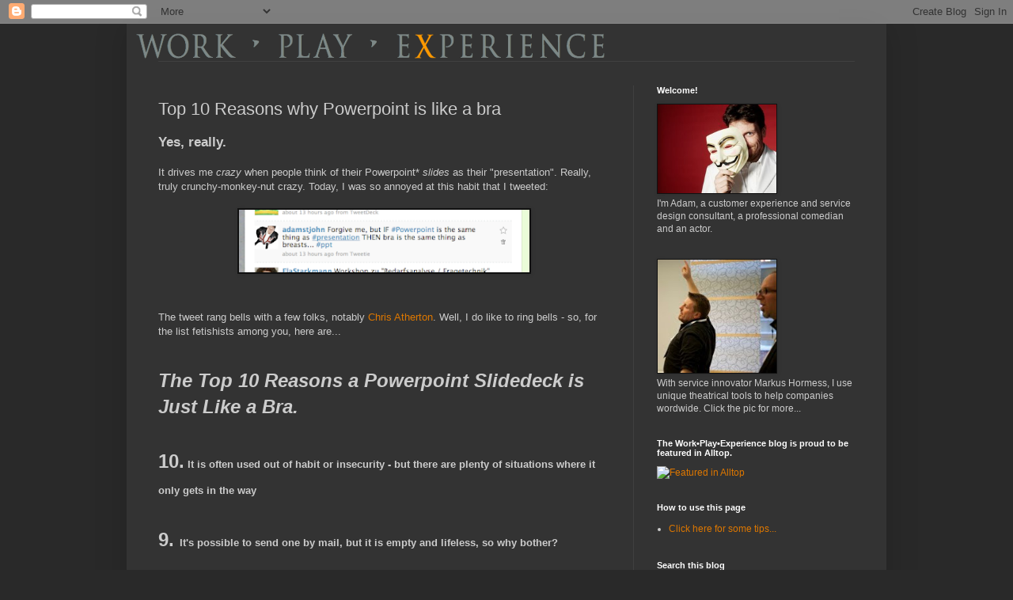

--- FILE ---
content_type: text/html; charset=UTF-8
request_url: https://workplayexperience.blogspot.com/2009/10/top-10-reasons-why-powerpoint-is-like.html?showComment=1256683845680
body_size: 26536
content:
<!DOCTYPE html>
<html class='v2' dir='ltr' lang='en-GB'>
<head>
<link href='https://www.blogger.com/static/v1/widgets/335934321-css_bundle_v2.css' rel='stylesheet' type='text/css'/>
<meta content='width=1100' name='viewport'/>
<meta content='text/html; charset=UTF-8' http-equiv='Content-Type'/>
<meta content='blogger' name='generator'/>
<link href='https://workplayexperience.blogspot.com/favicon.ico' rel='icon' type='image/x-icon'/>
<link href='http://workplayexperience.blogspot.com/2009/10/top-10-reasons-why-powerpoint-is-like.html' rel='canonical'/>
<link rel="alternate" type="application/atom+xml" title="The Work&#8226;Play&#8226;Experience Blog - Atom" href="https://workplayexperience.blogspot.com/feeds/posts/default" />
<link rel="alternate" type="application/rss+xml" title="The Work&#8226;Play&#8226;Experience Blog - RSS" href="https://workplayexperience.blogspot.com/feeds/posts/default?alt=rss" />
<link rel="service.post" type="application/atom+xml" title="The Work&#8226;Play&#8226;Experience Blog - Atom" href="https://www.blogger.com/feeds/6940132698914304001/posts/default" />

<link rel="alternate" type="application/atom+xml" title="The Work&#8226;Play&#8226;Experience Blog - Atom" href="https://workplayexperience.blogspot.com/feeds/7358632945459933098/comments/default" />
<!--Can't find substitution for tag [blog.ieCssRetrofitLinks]-->
<link href='https://blogger.googleusercontent.com/img/b/R29vZ2xl/AVvXsEh8DonE8JuYXWKt8oBPcNUg5UD6AQ9Tbg_K4AE1QMvjhtQgZRA5S4rJl5DZQXUX7hd6KW9Fu8yh3sEI8EvZLT6ad5eCmUmIBzQ71jlGQ8sfzO_LT_nyZy4Yj5jAVlYjOETl1_sWv3IMCA/s400/Picture+1.png' rel='image_src'/>
<meta content='http://workplayexperience.blogspot.com/2009/10/top-10-reasons-why-powerpoint-is-like.html' property='og:url'/>
<meta content='Top 10 Reasons why Powerpoint is like a bra' property='og:title'/>
<meta content='Yes, really. It drives me crazy  when people think of their Powerpoint* slides  as their &quot;presentation&quot;.  Really, truly crunchy-monkey-nut c...' property='og:description'/>
<meta content='https://blogger.googleusercontent.com/img/b/R29vZ2xl/AVvXsEh8DonE8JuYXWKt8oBPcNUg5UD6AQ9Tbg_K4AE1QMvjhtQgZRA5S4rJl5DZQXUX7hd6KW9Fu8yh3sEI8EvZLT6ad5eCmUmIBzQ71jlGQ8sfzO_LT_nyZy4Yj5jAVlYjOETl1_sWv3IMCA/w1200-h630-p-k-no-nu/Picture+1.png' property='og:image'/>
<title>The Work&#8226;Play&#8226;Experience Blog: Top 10 Reasons why Powerpoint is like a bra</title>
<style id='page-skin-1' type='text/css'><!--
/*
-----------------------------------------------
Blogger Template Style
Name:     Simple
Designer: Blogger
URL:      www.blogger.com
----------------------------------------------- */
/* Content
----------------------------------------------- */
body {
font: normal normal 12px Arial, Tahoma, Helvetica, FreeSans, sans-serif;
color: #cccccc;
background: #292929 none repeat scroll top left;
padding: 0 40px 40px 40px;
}
html body .region-inner {
min-width: 0;
max-width: 100%;
width: auto;
}
h2 {
font-size: 22px;
}
a:link {
text-decoration:none;
color: #dd7700;
}
a:visited {
text-decoration:none;
color: #cc6600;
}
a:hover {
text-decoration:underline;
color: #cc6600;
}
.body-fauxcolumn-outer .fauxcolumn-inner {
background: transparent none repeat scroll top left;
_background-image: none;
}
.body-fauxcolumn-outer .cap-top {
position: absolute;
z-index: 1;
height: 400px;
width: 100%;
}
.body-fauxcolumn-outer .cap-top .cap-left {
width: 100%;
background: transparent none repeat-x scroll top left;
_background-image: none;
}
.content-outer {
-moz-box-shadow: 0 0 40px rgba(0, 0, 0, .15);
-webkit-box-shadow: 0 0 5px rgba(0, 0, 0, .15);
-goog-ms-box-shadow: 0 0 10px #333333;
box-shadow: 0 0 40px rgba(0, 0, 0, .15);
margin-bottom: 1px;
}
.content-inner {
padding: 10px 10px;
}
.content-inner {
background-color: #333333;
}
/* Header
----------------------------------------------- */
.header-outer {
background: transparent none repeat-x scroll 0 -400px;
_background-image: none;
}
.Header h1 {
font: normal normal 60px Arial, Tahoma, Helvetica, FreeSans, sans-serif;
color: #ffffff;
text-shadow: -1px -1px 1px rgba(0, 0, 0, .2);
}
.Header h1 a {
color: #ffffff;
}
.Header .description {
font-size: 140%;
color: #aaaaaa;
}
.header-inner .Header .titlewrapper {
padding: 22px 30px;
}
.header-inner .Header .descriptionwrapper {
padding: 0 30px;
}
/* Tabs
----------------------------------------------- */
.tabs-inner .section:first-child {
border-top: 1px solid #404040;
}
.tabs-inner .section:first-child ul {
margin-top: -1px;
border-top: 1px solid #404040;
border-left: 0 solid #404040;
border-right: 0 solid #404040;
}
.tabs-inner .widget ul {
background: #222222 none repeat-x scroll 0 -800px;
_background-image: none;
border-bottom: 1px solid #404040;
margin-top: 0;
margin-left: -30px;
margin-right: -30px;
}
.tabs-inner .widget li a {
display: inline-block;
padding: .6em 1em;
font: normal normal 14px Arial, Tahoma, Helvetica, FreeSans, sans-serif;
color: #999999;
border-left: 1px solid #333333;
border-right: 0 solid #404040;
}
.tabs-inner .widget li:first-child a {
border-left: none;
}
.tabs-inner .widget li.selected a, .tabs-inner .widget li a:hover {
color: #ffffff;
background-color: #000000;
text-decoration: none;
}
/* Columns
----------------------------------------------- */
.main-outer {
border-top: 0 solid #404040;
}
.fauxcolumn-left-outer .fauxcolumn-inner {
border-right: 1px solid #404040;
}
.fauxcolumn-right-outer .fauxcolumn-inner {
border-left: 1px solid #404040;
}
/* Headings
----------------------------------------------- */
div.widget > h2,
div.widget h2.title {
margin: 0 0 1em 0;
font: normal bold 11px Arial, Tahoma, Helvetica, FreeSans, sans-serif;
color: #ffffff;
}
/* Widgets
----------------------------------------------- */
.widget .zippy {
color: #999999;
text-shadow: 2px 2px 1px rgba(0, 0, 0, .1);
}
.widget .popular-posts ul {
list-style: none;
}
/* Posts
----------------------------------------------- */
h2.date-header {
font: normal bold 11px Arial, Tahoma, Helvetica, FreeSans, sans-serif;
}
.date-header span {
background-color: transparent;
color: #cccccc;
padding: inherit;
letter-spacing: inherit;
margin: inherit;
}
.main-inner {
padding-top: 30px;
padding-bottom: 30px;
}
.main-inner .column-center-inner {
padding: 0 15px;
}
.main-inner .column-center-inner .section {
margin: 0 15px;
}
.post {
margin: 0 0 25px 0;
}
h3.post-title, .comments h4 {
font: normal normal 22px Arial, Tahoma, Helvetica, FreeSans, sans-serif;
margin: .75em 0 0;
}
.post-body {
font-size: 110%;
line-height: 1.4;
position: relative;
}
.post-body img, .post-body .tr-caption-container, .Profile img, .Image img,
.BlogList .item-thumbnail img {
padding: 0;
background: #111111;
border: 1px solid #111111;
-moz-box-shadow: 1px 1px 5px rgba(0, 0, 0, .1);
-webkit-box-shadow: 1px 1px 5px rgba(0, 0, 0, .1);
box-shadow: 1px 1px 5px rgba(0, 0, 0, .1);
}
.post-body img, .post-body .tr-caption-container {
padding: 1px;
}
.post-body .tr-caption-container {
color: #cccccc;
}
.post-body .tr-caption-container img {
padding: 0;
background: transparent;
border: none;
-moz-box-shadow: 0 0 0 rgba(0, 0, 0, .1);
-webkit-box-shadow: 0 0 0 rgba(0, 0, 0, .1);
box-shadow: 0 0 0 rgba(0, 0, 0, .1);
}
.post-header {
margin: 0 0 1.5em;
line-height: 1.6;
font-size: 90%;
}
.post-footer {
margin: 20px -2px 0;
padding: 5px 10px;
color: #888888;
background-color: #303030;
border-bottom: 1px solid #444444;
line-height: 1.6;
font-size: 90%;
}
#comments .comment-author {
padding-top: 1.5em;
border-top: 1px solid #404040;
background-position: 0 1.5em;
}
#comments .comment-author:first-child {
padding-top: 0;
border-top: none;
}
.avatar-image-container {
margin: .2em 0 0;
}
#comments .avatar-image-container img {
border: 1px solid #111111;
}
/* Comments
----------------------------------------------- */
.comments .comments-content .icon.blog-author {
background-repeat: no-repeat;
background-image: url([data-uri]);
}
.comments .comments-content .loadmore a {
border-top: 1px solid #999999;
border-bottom: 1px solid #999999;
}
.comments .comment-thread.inline-thread {
background-color: #303030;
}
.comments .continue {
border-top: 2px solid #999999;
}
/* Accents
---------------------------------------------- */
.section-columns td.columns-cell {
border-left: 1px solid #404040;
}
.blog-pager {
background: transparent none no-repeat scroll top center;
}
.blog-pager-older-link, .home-link,
.blog-pager-newer-link {
background-color: #333333;
padding: 5px;
}
.footer-outer {
border-top: 0 dashed #bbbbbb;
}
/* Mobile
----------------------------------------------- */
body.mobile  {
background-size: auto;
}
.mobile .body-fauxcolumn-outer {
background: transparent none repeat scroll top left;
}
.mobile .body-fauxcolumn-outer .cap-top {
background-size: 100% auto;
}
.mobile .content-outer {
-webkit-box-shadow: 0 0 3px rgba(0, 0, 0, .15);
box-shadow: 0 0 3px rgba(0, 0, 0, .15);
}
.mobile .tabs-inner .widget ul {
margin-left: 0;
margin-right: 0;
}
.mobile .post {
margin: 0;
}
.mobile .main-inner .column-center-inner .section {
margin: 0;
}
.mobile .date-header span {
padding: 0.1em 10px;
margin: 0 -10px;
}
.mobile h3.post-title {
margin: 0;
}
.mobile .blog-pager {
background: transparent none no-repeat scroll top center;
}
.mobile .footer-outer {
border-top: none;
}
.mobile .main-inner, .mobile .footer-inner {
background-color: #333333;
}
.mobile-index-contents {
color: #cccccc;
}
.mobile-link-button {
background-color: #dd7700;
}
.mobile-link-button a:link, .mobile-link-button a:visited {
color: #ffffff;
}
.mobile .tabs-inner .section:first-child {
border-top: none;
}
.mobile .tabs-inner .PageList .widget-content {
background-color: #000000;
color: #ffffff;
border-top: 1px solid #404040;
border-bottom: 1px solid #404040;
}
.mobile .tabs-inner .PageList .widget-content .pagelist-arrow {
border-left: 1px solid #404040;
}

--></style>
<style id='template-skin-1' type='text/css'><!--
body {
min-width: 960px;
}
.content-outer, .content-fauxcolumn-outer, .region-inner {
min-width: 960px;
max-width: 960px;
_width: 960px;
}
.main-inner .columns {
padding-left: 0;
padding-right: 310px;
}
.main-inner .fauxcolumn-center-outer {
left: 0;
right: 310px;
/* IE6 does not respect left and right together */
_width: expression(this.parentNode.offsetWidth -
parseInt("0") -
parseInt("310px") + 'px');
}
.main-inner .fauxcolumn-left-outer {
width: 0;
}
.main-inner .fauxcolumn-right-outer {
width: 310px;
}
.main-inner .column-left-outer {
width: 0;
right: 100%;
margin-left: -0;
}
.main-inner .column-right-outer {
width: 310px;
margin-right: -310px;
}
#layout {
min-width: 0;
}
#layout .content-outer {
min-width: 0;
width: 800px;
}
#layout .region-inner {
min-width: 0;
width: auto;
}
body#layout div.add_widget {
padding: 8px;
}
body#layout div.add_widget a {
margin-left: 32px;
}
--></style>
<link href='https://www.blogger.com/dyn-css/authorization.css?targetBlogID=6940132698914304001&amp;zx=42b2acb8-cf28-48d3-ab56-3b81522ceba8' media='none' onload='if(media!=&#39;all&#39;)media=&#39;all&#39;' rel='stylesheet'/><noscript><link href='https://www.blogger.com/dyn-css/authorization.css?targetBlogID=6940132698914304001&amp;zx=42b2acb8-cf28-48d3-ab56-3b81522ceba8' rel='stylesheet'/></noscript>
<meta name='google-adsense-platform-account' content='ca-host-pub-1556223355139109'/>
<meta name='google-adsense-platform-domain' content='blogspot.com'/>

</head>
<body class='loading variant-dark'>
<div class='navbar section' id='navbar' name='Navbar'><div class='widget Navbar' data-version='1' id='Navbar1'><script type="text/javascript">
    function setAttributeOnload(object, attribute, val) {
      if(window.addEventListener) {
        window.addEventListener('load',
          function(){ object[attribute] = val; }, false);
      } else {
        window.attachEvent('onload', function(){ object[attribute] = val; });
      }
    }
  </script>
<div id="navbar-iframe-container"></div>
<script type="text/javascript" src="https://apis.google.com/js/platform.js"></script>
<script type="text/javascript">
      gapi.load("gapi.iframes:gapi.iframes.style.bubble", function() {
        if (gapi.iframes && gapi.iframes.getContext) {
          gapi.iframes.getContext().openChild({
              url: 'https://www.blogger.com/navbar/6940132698914304001?po\x3d7358632945459933098\x26origin\x3dhttps://workplayexperience.blogspot.com',
              where: document.getElementById("navbar-iframe-container"),
              id: "navbar-iframe"
          });
        }
      });
    </script><script type="text/javascript">
(function() {
var script = document.createElement('script');
script.type = 'text/javascript';
script.src = '//pagead2.googlesyndication.com/pagead/js/google_top_exp.js';
var head = document.getElementsByTagName('head')[0];
if (head) {
head.appendChild(script);
}})();
</script>
</div></div>
<div class='body-fauxcolumns'>
<div class='fauxcolumn-outer body-fauxcolumn-outer'>
<div class='cap-top'>
<div class='cap-left'></div>
<div class='cap-right'></div>
</div>
<div class='fauxborder-left'>
<div class='fauxborder-right'></div>
<div class='fauxcolumn-inner'>
</div>
</div>
<div class='cap-bottom'>
<div class='cap-left'></div>
<div class='cap-right'></div>
</div>
</div>
</div>
<div class='content'>
<div class='content-fauxcolumns'>
<div class='fauxcolumn-outer content-fauxcolumn-outer'>
<div class='cap-top'>
<div class='cap-left'></div>
<div class='cap-right'></div>
</div>
<div class='fauxborder-left'>
<div class='fauxborder-right'></div>
<div class='fauxcolumn-inner'>
</div>
</div>
<div class='cap-bottom'>
<div class='cap-left'></div>
<div class='cap-right'></div>
</div>
</div>
</div>
<div class='content-outer'>
<div class='content-cap-top cap-top'>
<div class='cap-left'></div>
<div class='cap-right'></div>
</div>
<div class='fauxborder-left content-fauxborder-left'>
<div class='fauxborder-right content-fauxborder-right'></div>
<div class='content-inner'>
<header>
<div class='header-outer'>
<div class='header-cap-top cap-top'>
<div class='cap-left'></div>
<div class='cap-right'></div>
</div>
<div class='fauxborder-left header-fauxborder-left'>
<div class='fauxborder-right header-fauxborder-right'></div>
<div class='region-inner header-inner'>
<div class='header section' id='header' name='Header'><div class='widget Header' data-version='1' id='Header1'>
<div id='header-inner'>
<a href='https://workplayexperience.blogspot.com/' style='display: block'>
<img alt='The Work•Play•Experience Blog' height='37px; ' id='Header1_headerimg' src='https://blogger.googleusercontent.com/img/b/R29vZ2xl/AVvXsEg0dC7Iy6BeaZcCfp0zNeHcc-7DQO1D5ZDgjCPIQn9XzatTWB8huPhC58Wsz8FP5lrRT7prJeWZCOW0fWx-ojQW8kCVBVQwREPh5jI0j6yTC5UkwnpOYnTU2gGKmW6QSUrZdUc6yNPsXw/s600/WPEX_Logo_einzeilig2.png' style='display: block' width='600px; '/>
</a>
</div>
</div></div>
</div>
</div>
<div class='header-cap-bottom cap-bottom'>
<div class='cap-left'></div>
<div class='cap-right'></div>
</div>
</div>
</header>
<div class='tabs-outer'>
<div class='tabs-cap-top cap-top'>
<div class='cap-left'></div>
<div class='cap-right'></div>
</div>
<div class='fauxborder-left tabs-fauxborder-left'>
<div class='fauxborder-right tabs-fauxborder-right'></div>
<div class='region-inner tabs-inner'>
<div class='tabs no-items section' id='crosscol' name='Cross-column'></div>
<div class='tabs no-items section' id='crosscol-overflow' name='Cross-Column 2'></div>
</div>
</div>
<div class='tabs-cap-bottom cap-bottom'>
<div class='cap-left'></div>
<div class='cap-right'></div>
</div>
</div>
<div class='main-outer'>
<div class='main-cap-top cap-top'>
<div class='cap-left'></div>
<div class='cap-right'></div>
</div>
<div class='fauxborder-left main-fauxborder-left'>
<div class='fauxborder-right main-fauxborder-right'></div>
<div class='region-inner main-inner'>
<div class='columns fauxcolumns'>
<div class='fauxcolumn-outer fauxcolumn-center-outer'>
<div class='cap-top'>
<div class='cap-left'></div>
<div class='cap-right'></div>
</div>
<div class='fauxborder-left'>
<div class='fauxborder-right'></div>
<div class='fauxcolumn-inner'>
</div>
</div>
<div class='cap-bottom'>
<div class='cap-left'></div>
<div class='cap-right'></div>
</div>
</div>
<div class='fauxcolumn-outer fauxcolumn-left-outer'>
<div class='cap-top'>
<div class='cap-left'></div>
<div class='cap-right'></div>
</div>
<div class='fauxborder-left'>
<div class='fauxborder-right'></div>
<div class='fauxcolumn-inner'>
</div>
</div>
<div class='cap-bottom'>
<div class='cap-left'></div>
<div class='cap-right'></div>
</div>
</div>
<div class='fauxcolumn-outer fauxcolumn-right-outer'>
<div class='cap-top'>
<div class='cap-left'></div>
<div class='cap-right'></div>
</div>
<div class='fauxborder-left'>
<div class='fauxborder-right'></div>
<div class='fauxcolumn-inner'>
</div>
</div>
<div class='cap-bottom'>
<div class='cap-left'></div>
<div class='cap-right'></div>
</div>
</div>
<!-- corrects IE6 width calculation -->
<div class='columns-inner'>
<div class='column-center-outer'>
<div class='column-center-inner'>
<div class='main section' id='main' name='Main'><div class='widget Blog' data-version='1' id='Blog1'>
<div class='blog-posts hfeed'>

          <div class="date-outer">
        

          <div class="date-posts">
        
<div class='post-outer'>
<div class='post hentry uncustomized-post-template' itemprop='blogPost' itemscope='itemscope' itemtype='http://schema.org/BlogPosting'>
<meta content='https://blogger.googleusercontent.com/img/b/R29vZ2xl/AVvXsEh8DonE8JuYXWKt8oBPcNUg5UD6AQ9Tbg_K4AE1QMvjhtQgZRA5S4rJl5DZQXUX7hd6KW9Fu8yh3sEI8EvZLT6ad5eCmUmIBzQ71jlGQ8sfzO_LT_nyZy4Yj5jAVlYjOETl1_sWv3IMCA/s400/Picture+1.png' itemprop='image_url'/>
<meta content='6940132698914304001' itemprop='blogId'/>
<meta content='7358632945459933098' itemprop='postId'/>
<a name='7358632945459933098'></a>
<h3 class='post-title entry-title' itemprop='name'>
Top 10 Reasons why Powerpoint is like a bra
</h3>
<div class='post-header'>
<div class='post-header-line-1'></div>
</div>
<div class='post-body entry-content' id='post-body-7358632945459933098' itemprop='description articleBody'>
<span style="font-weight: bold;font-size:130%;" >Yes, really. </span><br /><br />It drives me <span style="font-style: italic;">crazy</span> when people think of their Powerpoint* <span style="font-style: italic;">slides</span> as their "presentation".  Really, truly crunchy-monkey-nut crazy.  Today, I was so annoyed at this habit that I tweeted:<br /><br /><div style="text-align: center;"><a href="https://blogger.googleusercontent.com/img/b/R29vZ2xl/AVvXsEh8DonE8JuYXWKt8oBPcNUg5UD6AQ9Tbg_K4AE1QMvjhtQgZRA5S4rJl5DZQXUX7hd6KW9Fu8yh3sEI8EvZLT6ad5eCmUmIBzQ71jlGQ8sfzO_LT_nyZy4Yj5jAVlYjOETl1_sWv3IMCA/s1600-h/Picture+1.png" onblur="try {parent.deselectBloggerImageGracefully();} catch(e) {}"><img alt="" border="0" id="BLOGGER_PHOTO_ID_5389996295545166418" src="https://blogger.googleusercontent.com/img/b/R29vZ2xl/AVvXsEh8DonE8JuYXWKt8oBPcNUg5UD6AQ9Tbg_K4AE1QMvjhtQgZRA5S4rJl5DZQXUX7hd6KW9Fu8yh3sEI8EvZLT6ad5eCmUmIBzQ71jlGQ8sfzO_LT_nyZy4Yj5jAVlYjOETl1_sWv3IMCA/s400/Picture+1.png" style="margin: 0px auto 10px; display: block; text-align: center; cursor: pointer; width: 367px; height: 79px;" /></a><br /></div><br />The tweet rang bells with a few folks, notably <a href="http://finiteattentionspan.wordpress.com/">Chris Atherton</a>.   Well, I do like to ring bells - so, for the list fetishists among you, here are...<br /><br /><br /><span style="font-size:180%;"><span style="font-weight: bold; font-style: italic;">The Top 10 Reasons a Powerpoint Slidedeck is Just Like a Bra. </span></span><br /><br /><br /><span style="font-weight: bold;font-size:180%;" >10.</span><span style="font-weight: bold;"> It is often used out of habit or insecurity - but there are plenty of situations where it only gets in the way</span> <span style="font-weight: bold;font-size:180%;" ><br /><br />9. </span><span style="font-weight: bold;">It's possible to send one by mail, but it is empty and lifeless, so why bother?</span> <span style="font-weight: bold;font-size:180%;" ><br /><br />8.</span><span style="font-weight: bold;"> Technical troubles will occur at the most embarassing moments</span><span style="font-weight: bold;font-size:180%;" ><br /><br />7. </span><span style="font-weight: bold;">Too much decoration can distract from content</span> <span style="font-weight: bold;font-size:180%;" ><br /><br />6.</span><span style="font-weight: bold;"> It's certainly pretty, but do you really want someone else's design to cover up your uniqueness?</span><br /><br /><span style="font-weight: bold;font-size:180%;" >5. </span><span style="font-weight: bold;">People usually try to fit too much inside</span>**<br /><br /><span style="font-weight: bold;font-size:180%;" >4. </span><span style="font-weight: bold;">People think they need the support, but forget it's a restriction too</span> <span style="font-weight: bold;font-size:180%;" ><br /><br />3. </span><span style="font-weight: bold;">Given confidence, you will often make a bigger impact without one</span> <span style="font-weight: bold;font-size:180%;" ><br /><br />2. </span><span style="font-weight: bold;">You can borrow or steal someone else's, but it will never fit like your own</span>  <span style="font-weight: bold;"><br /><br />and finally..</span> <span style="font-weight: bold;font-size:180%;" ><br /><br />1.</span><span style="font-weight: bold;"> It may look basically similar, but you should NEVER confuse it with the Real Thing</span><br /><br />Folks, <span style="font-style: italic;">Powerpoint</span> isn't the presentation.  <a href="http://workplayexperience.blogspot.com/2007/01/look-at-meeeeee.html">YOU ARE</a>.<br /><br />Got any more?  Add them in the comments... Oh, and you should follow me on <a href="http://twitter.com/adamstjohn">Twitter...</a><br /><br /><span style="color: rgb(204, 0, 0);"><br /></span>Reactions:<br /><span style="color: rgb(0, 0, 0);font-size:85%;" ><span style="color: rgb(102, 0, 0);"><br /></span></span><ul><li style="color: rgb(0, 0, 0);"><span style="color: rgb(0, 0, 0);font-size:85%;" ><span style="color: rgb(102, 0, 0);">Linda Wu at SixMinutes comes back with</span></span><span style="color: rgb(0, 0, 0);font-size:85%;" ><a href="http://bit.ly/Ghi53"><span style="font-style: italic;"> 32 Reasons a Powerpoint Slidedeck is Nothing Like a Bra.</span></a><span style="color: rgb(102, 0, 0);"> Thanks Linda!</span></span></li><li><span style="color: rgb(0, 0, 0);font-size:85%;" >You can also have <a href="http://excelpro.blog.sohu.com/134110539.html">this list in Chinese</a>, courtesy of ExcelPro.</span></li><li><span style="color: rgb(0, 0, 0);font-size:85%;" >STOP PRESS! There is now even a Chinese <a href="http://bit.ly/9y71Uf">illustrated version</a>, I kid you not!</span></li></ul><div style="text-align: center;"><br /></div><br /><div style="text-align: right;">* <span style="font-size:85%;">Or Keynote, or whatever.  I don't care.  Slideware. You know.</span><br /><span style="font-size:85%;">** Oprah said 8 out of 10 ladies wear the wrong size, usually too small. And what Oprah says...</span><br /></div>
<div style='clear: both;'></div>
</div>
<div class='post-footer'>
<div class='post-footer-line post-footer-line-1'>
<span class='post-author vcard'>
Posted by
<span class='fn' itemprop='author' itemscope='itemscope' itemtype='http://schema.org/Person'>
<meta content='https://www.blogger.com/profile/01749137249223798984' itemprop='url'/>
<a class='g-profile' href='https://www.blogger.com/profile/01749137249223798984' rel='author' title='author profile'>
<span itemprop='name'>Adam StJohn Lawrence.</span>
</a>
</span>
</span>
<span class='post-timestamp'>
</span>
<span class='post-comment-link'>
</span>
<span class='post-icons'>
<span class='item-action'>
<a href='https://www.blogger.com/email-post/6940132698914304001/7358632945459933098' title='Email Post'>
<img alt='' class='icon-action' height='13' src='https://resources.blogblog.com/img/icon18_email.gif' width='18'/>
</a>
</span>
<span class='item-control blog-admin pid-2069339976'>
<a href='https://www.blogger.com/post-edit.g?blogID=6940132698914304001&postID=7358632945459933098&from=pencil' title='Edit Post'>
<img alt='' class='icon-action' height='18' src='https://resources.blogblog.com/img/icon18_edit_allbkg.gif' width='18'/>
</a>
</span>
</span>
<div class='post-share-buttons goog-inline-block'>
</div>
</div>
<div class='post-footer-line post-footer-line-2'>
<span class='post-labels'>
Labels:
<a href='https://workplayexperience.blogspot.com/search/label/comedy' rel='tag'>comedy</a>,
<a href='https://workplayexperience.blogspot.com/search/label/presentation%20technique' rel='tag'>presentation technique</a>
</span>
</div>
<div class='post-footer-line post-footer-line-3'>
<span class='post-location'>
</span>
</div>
</div>
</div>
<div class='comments' id='comments'>
<a name='comments'></a>
<h4>19 comments:</h4>
<div id='Blog1_comments-block-wrapper'>
<dl class='avatar-comment-indent' id='comments-block'>
<dt class='comment-author ' id='c740147516349579029'>
<a name='c740147516349579029'></a>
<div class="avatar-image-container avatar-stock"><span dir="ltr"><img src="//resources.blogblog.com/img/blank.gif" width="35" height="35" alt="" title="kat">

</span></div>
kat
said...
</dt>
<dd class='comment-body' id='Blog1_cmt-740147516349579029'>
<p>
So, if the contents look disappointing without, I should ditch them? <br /><br />Also, I believe the bit after the ellipsis in &quot;what Oprah says...&quot; is &quot;...is mostly utterly moronic and/or woo-woo&quot;. <br /><br />I know it&#39;s true, my psychic told me.
</p>
</dd>
<dd class='comment-footer'>
<span class='comment-timestamp'>
<a href='https://workplayexperience.blogspot.com/2009/10/top-10-reasons-why-powerpoint-is-like.html?showComment=1254986365253#c740147516349579029' title='comment permalink'>
8 October 2009 at 08:19
</a>
<span class='item-control blog-admin pid-2014875139'>
<a class='comment-delete' href='https://www.blogger.com/comment/delete/6940132698914304001/740147516349579029' title='Delete Comment'>
<img src='https://resources.blogblog.com/img/icon_delete13.gif'/>
</a>
</span>
</span>
</dd>
<dt class='comment-author ' id='c4335252511613197758'>
<a name='c4335252511613197758'></a>
<div class="avatar-image-container avatar-stock"><span dir="ltr"><a href="http://www.m62.net" target="" rel="nofollow" onclick=""><img src="//resources.blogblog.com/img/blank.gif" width="35" height="35" alt="" title="Joby Blume">

</a></span></div>
<a href='http://www.m62.net' rel='nofollow'>Joby Blume</a>
said...
</dt>
<dd class='comment-body' id='Blog1_cmt-4335252511613197758'>
<p>
How about &#39;when you have a lot to pack in, a bit of support can be comfortable and effective&#39;? <br /><br />Many women wear bras. Many presenters use slides. The combination is popular for a reason. <br /><br />Slides shouldn&#39;t replace presenters, but that doesn&#39;t mean a presentation should never be combination of presenter and their slides. Not everybody feels comfortable naked, and frankly, some people look better with clothes on.
</p>
</dd>
<dd class='comment-footer'>
<span class='comment-timestamp'>
<a href='https://workplayexperience.blogspot.com/2009/10/top-10-reasons-why-powerpoint-is-like.html?showComment=1254990037963#c4335252511613197758' title='comment permalink'>
8 October 2009 at 09:20
</a>
<span class='item-control blog-admin pid-2014875139'>
<a class='comment-delete' href='https://www.blogger.com/comment/delete/6940132698914304001/4335252511613197758' title='Delete Comment'>
<img src='https://resources.blogblog.com/img/icon_delete13.gif'/>
</a>
</span>
</span>
</dd>
<dt class='comment-author ' id='c1194852161372275101'>
<a name='c1194852161372275101'></a>
<div class="avatar-image-container avatar-stock"><span dir="ltr"><img src="//resources.blogblog.com/img/blank.gif" width="35" height="35" alt="" title="Anonymous">

</span></div>
Anonymous
said...
</dt>
<dd class='comment-body' id='Blog1_cmt-1194852161372275101'>
<p>
&quot;Not everybody feels comfortable naked, and frankly, some people look better with clothes on.&quot;<br /><br />This culture has trained us to be insecure around our content. If we had more practice and good role models for unsupported content, we&#39;d all be more comfortable with it, and be able to deal with it in more constructive ways. <br /><br />(I agree, support can be useful, but the OP is spot-on.)
</p>
</dd>
<dd class='comment-footer'>
<span class='comment-timestamp'>
<a href='https://workplayexperience.blogspot.com/2009/10/top-10-reasons-why-powerpoint-is-like.html?showComment=1255033653134#c1194852161372275101' title='comment permalink'>
8 October 2009 at 21:27
</a>
<span class='item-control blog-admin pid-2014875139'>
<a class='comment-delete' href='https://www.blogger.com/comment/delete/6940132698914304001/1194852161372275101' title='Delete Comment'>
<img src='https://resources.blogblog.com/img/icon_delete13.gif'/>
</a>
</span>
</span>
</dd>
<dt class='comment-author ' id='c6254210454860915788'>
<a name='c6254210454860915788'></a>
<div class="avatar-image-container avatar-stock"><span dir="ltr"><a href="http://www.boomerangpresentations.com" target="" rel="nofollow" onclick=""><img src="//resources.blogblog.com/img/blank.gif" width="35" height="35" alt="" title="Lily Iatridis">

</a></span></div>
<a href='http://www.boomerangpresentations.com' rel='nofollow'>Lily Iatridis</a>
said...
</dt>
<dd class='comment-body' id='Blog1_cmt-6254210454860915788'>
<p>
Very witty, and I loved the title!  Will retweet now...<br /><br />Thanks,<br /><br />Lily Iatridis<br />www.BoomerangPresentations.com
</p>
</dd>
<dd class='comment-footer'>
<span class='comment-timestamp'>
<a href='https://workplayexperience.blogspot.com/2009/10/top-10-reasons-why-powerpoint-is-like.html?showComment=1255710020513#c6254210454860915788' title='comment permalink'>
16 October 2009 at 17:20
</a>
<span class='item-control blog-admin pid-2014875139'>
<a class='comment-delete' href='https://www.blogger.com/comment/delete/6940132698914304001/6254210454860915788' title='Delete Comment'>
<img src='https://resources.blogblog.com/img/icon_delete13.gif'/>
</a>
</span>
</span>
</dd>
<dt class='comment-author blog-author' id='c1392537724564144845'>
<a name='c1392537724564144845'></a>
<div class="avatar-image-container avatar-stock"><span dir="ltr"><a href="https://www.blogger.com/profile/01749137249223798984" target="" rel="nofollow" onclick="" class="avatar-hovercard" id="av-1392537724564144845-01749137249223798984"><img src="//www.blogger.com/img/blogger_logo_round_35.png" width="35" height="35" alt="" title="Adam StJohn Lawrence.">

</a></span></div>
<a href='https://www.blogger.com/profile/01749137249223798984' rel='nofollow'>Adam StJohn Lawrence.</a>
said...
</dt>
<dd class='comment-body' id='Blog1_cmt-1392537724564144845'>
<p>
Thanks for your thoughts, folks!<br /><br />Kat - you mean Oprah isn&#39;t the highest objective authority?  Say it ain&#39;t so!<br /><br />Joby - not <b>never</b>, no, but not <b>always</b> either.  I know you disgree, but I believe Powerpoint is, used far too often.<br /><br />Anonymous - nice use of parody there yourself!<br /><br />Lily - thanks for the RT; like the blog!
</p>
</dd>
<dd class='comment-footer'>
<span class='comment-timestamp'>
<a href='https://workplayexperience.blogspot.com/2009/10/top-10-reasons-why-powerpoint-is-like.html?showComment=1255950033103#c1392537724564144845' title='comment permalink'>
19 October 2009 at 12:00
</a>
<span class='item-control blog-admin pid-2069339976'>
<a class='comment-delete' href='https://www.blogger.com/comment/delete/6940132698914304001/1392537724564144845' title='Delete Comment'>
<img src='https://resources.blogblog.com/img/icon_delete13.gif'/>
</a>
</span>
</span>
</dd>
<dt class='comment-author ' id='c6037760010243932101'>
<a name='c6037760010243932101'></a>
<div class="avatar-image-container avatar-stock"><span dir="ltr"><a href="https://www.blogger.com/profile/10608399302735731769" target="" rel="nofollow" onclick="" class="avatar-hovercard" id="av-6037760010243932101-10608399302735731769"><img src="//www.blogger.com/img/blogger_logo_round_35.png" width="35" height="35" alt="" title="Meg">

</a></span></div>
<a href='https://www.blogger.com/profile/10608399302735731769' rel='nofollow'>Meg</a>
said...
</dt>
<dd class='comment-body' id='Blog1_cmt-6037760010243932101'>
<p>
Haha, it&#39;s funny &#39;cause boobs. #6, a human trafficking joke, or confusion about the nature of online shopping? You be the judge!
</p>
</dd>
<dd class='comment-footer'>
<span class='comment-timestamp'>
<a href='https://workplayexperience.blogspot.com/2009/10/top-10-reasons-why-powerpoint-is-like.html?showComment=1256188147610#c6037760010243932101' title='comment permalink'>
22 October 2009 at 06:09
</a>
<span class='item-control blog-admin pid-242670919'>
<a class='comment-delete' href='https://www.blogger.com/comment/delete/6940132698914304001/6037760010243932101' title='Delete Comment'>
<img src='https://resources.blogblog.com/img/icon_delete13.gif'/>
</a>
</span>
</span>
</dd>
<dt class='comment-author ' id='c3889358196977400015'>
<a name='c3889358196977400015'></a>
<div class="avatar-image-container avatar-stock"><span dir="ltr"><a href="https://www.blogger.com/profile/10608399302735731769" target="" rel="nofollow" onclick="" class="avatar-hovercard" id="av-3889358196977400015-10608399302735731769"><img src="//www.blogger.com/img/blogger_logo_round_35.png" width="35" height="35" alt="" title="Meg">

</a></span></div>
<a href='https://www.blogger.com/profile/10608399302735731769' rel='nofollow'>Meg</a>
said...
</dt>
<dd class='comment-body' id='Blog1_cmt-3889358196977400015'>
<p>
Sorry, #9. My lysdexia is pretty awesome today.
</p>
</dd>
<dd class='comment-footer'>
<span class='comment-timestamp'>
<a href='https://workplayexperience.blogspot.com/2009/10/top-10-reasons-why-powerpoint-is-like.html?showComment=1256188199743#c3889358196977400015' title='comment permalink'>
22 October 2009 at 06:09
</a>
<span class='item-control blog-admin pid-242670919'>
<a class='comment-delete' href='https://www.blogger.com/comment/delete/6940132698914304001/3889358196977400015' title='Delete Comment'>
<img src='https://resources.blogblog.com/img/icon_delete13.gif'/>
</a>
</span>
</span>
</dd>
<dt class='comment-author blog-author' id='c2290125327875385670'>
<a name='c2290125327875385670'></a>
<div class="avatar-image-container avatar-stock"><span dir="ltr"><a href="https://www.blogger.com/profile/01749137249223798984" target="" rel="nofollow" onclick="" class="avatar-hovercard" id="av-2290125327875385670-01749137249223798984"><img src="//www.blogger.com/img/blogger_logo_round_35.png" width="35" height="35" alt="" title="Adam StJohn Lawrence.">

</a></span></div>
<a href='https://www.blogger.com/profile/01749137249223798984' rel='nofollow'>Adam StJohn Lawrence.</a>
said...
</dt>
<dd class='comment-body' id='Blog1_cmt-2290125327875385670'>
<p>
Tahnks Meg!<br /><br />Adam
</p>
</dd>
<dd class='comment-footer'>
<span class='comment-timestamp'>
<a href='https://workplayexperience.blogspot.com/2009/10/top-10-reasons-why-powerpoint-is-like.html?showComment=1256683845680#c2290125327875385670' title='comment permalink'>
27 October 2009 at 23:50
</a>
<span class='item-control blog-admin pid-2069339976'>
<a class='comment-delete' href='https://www.blogger.com/comment/delete/6940132698914304001/2290125327875385670' title='Delete Comment'>
<img src='https://resources.blogblog.com/img/icon_delete13.gif'/>
</a>
</span>
</span>
</dd>
<dt class='comment-author ' id='c2084348527756678555'>
<a name='c2084348527756678555'></a>
<div class="avatar-image-container avatar-stock"><span dir="ltr"><a href="http://www.spotlightblog.com" target="" rel="nofollow" onclick=""><img src="//resources.blogblog.com/img/blank.gif" width="35" height="35" alt="" title="Tsufit">

</a></span></div>
<a href='http://www.spotlightblog.com' rel='nofollow'>Tsufit</a>
said...
</dt>
<dd class='comment-body' id='Blog1_cmt-2084348527756678555'>
<p>
Totally agree with you. PowerPoint dilutes your power.<br />Tsufit<br />Author, Step Into The Spotlight!
</p>
</dd>
<dd class='comment-footer'>
<span class='comment-timestamp'>
<a href='https://workplayexperience.blogspot.com/2009/10/top-10-reasons-why-powerpoint-is-like.html?showComment=1259854312824#c2084348527756678555' title='comment permalink'>
3 December 2009 at 16:31
</a>
<span class='item-control blog-admin pid-2014875139'>
<a class='comment-delete' href='https://www.blogger.com/comment/delete/6940132698914304001/2084348527756678555' title='Delete Comment'>
<img src='https://resources.blogblog.com/img/icon_delete13.gif'/>
</a>
</span>
</span>
</dd>
<dt class='comment-author blog-author' id='c3158205430760175254'>
<a name='c3158205430760175254'></a>
<div class="avatar-image-container avatar-stock"><span dir="ltr"><a href="https://www.blogger.com/profile/01749137249223798984" target="" rel="nofollow" onclick="" class="avatar-hovercard" id="av-3158205430760175254-01749137249223798984"><img src="//www.blogger.com/img/blogger_logo_round_35.png" width="35" height="35" alt="" title="Adam StJohn Lawrence.">

</a></span></div>
<a href='https://www.blogger.com/profile/01749137249223798984' rel='nofollow'>Adam StJohn Lawrence.</a>
said...
</dt>
<dd class='comment-body' id='Blog1_cmt-3158205430760175254'>
<p>
Thanks Tsufit!  Down with slideware!
</p>
</dd>
<dd class='comment-footer'>
<span class='comment-timestamp'>
<a href='https://workplayexperience.blogspot.com/2009/10/top-10-reasons-why-powerpoint-is-like.html?showComment=1260234632982#c3158205430760175254' title='comment permalink'>
8 December 2009 at 02:10
</a>
<span class='item-control blog-admin pid-2069339976'>
<a class='comment-delete' href='https://www.blogger.com/comment/delete/6940132698914304001/3158205430760175254' title='Delete Comment'>
<img src='https://resources.blogblog.com/img/icon_delete13.gif'/>
</a>
</span>
</span>
</dd>
<dt class='comment-author ' id='c6085466979105261976'>
<a name='c6085466979105261976'></a>
<div class="avatar-image-container avatar-stock"><span dir="ltr"><a href="http://www.katepeters.com/blog" target="" rel="nofollow" onclick=""><img src="//resources.blogblog.com/img/blank.gif" width="35" height="35" alt="" title="Kate Peters">

</a></span></div>
<a href='http://www.katepeters.com/blog' rel='nofollow'>Kate Peters</a>
said...
</dt>
<dd class='comment-body' id='Blog1_cmt-6085466979105261976'>
<p>
One more reason...a long time ago some guy said we should use one and now we can&#39;t remember why.
</p>
</dd>
<dd class='comment-footer'>
<span class='comment-timestamp'>
<a href='https://workplayexperience.blogspot.com/2009/10/top-10-reasons-why-powerpoint-is-like.html?showComment=1263260336811#c6085466979105261976' title='comment permalink'>
12 January 2010 at 02:38
</a>
<span class='item-control blog-admin pid-2014875139'>
<a class='comment-delete' href='https://www.blogger.com/comment/delete/6940132698914304001/6085466979105261976' title='Delete Comment'>
<img src='https://resources.blogblog.com/img/icon_delete13.gif'/>
</a>
</span>
</span>
</dd>
<dt class='comment-author blog-author' id='c8810519043699964126'>
<a name='c8810519043699964126'></a>
<div class="avatar-image-container avatar-stock"><span dir="ltr"><a href="https://www.blogger.com/profile/01749137249223798984" target="" rel="nofollow" onclick="" class="avatar-hovercard" id="av-8810519043699964126-01749137249223798984"><img src="//www.blogger.com/img/blogger_logo_round_35.png" width="35" height="35" alt="" title="Adam StJohn Lawrence.">

</a></span></div>
<a href='https://www.blogger.com/profile/01749137249223798984' rel='nofollow'>Adam StJohn Lawrence.</a>
said...
</dt>
<dd class='comment-body' id='Blog1_cmt-8810519043699964126'>
<p>
Great Kate! Love that one!
</p>
</dd>
<dd class='comment-footer'>
<span class='comment-timestamp'>
<a href='https://workplayexperience.blogspot.com/2009/10/top-10-reasons-why-powerpoint-is-like.html?showComment=1265144682510#c8810519043699964126' title='comment permalink'>
2 February 2010 at 22:04
</a>
<span class='item-control blog-admin pid-2069339976'>
<a class='comment-delete' href='https://www.blogger.com/comment/delete/6940132698914304001/8810519043699964126' title='Delete Comment'>
<img src='https://resources.blogblog.com/img/icon_delete13.gif'/>
</a>
</span>
</span>
</dd>
<dt class='comment-author ' id='c2072558170476574278'>
<a name='c2072558170476574278'></a>
<div class="avatar-image-container avatar-stock"><span dir="ltr"><a href="https://www.blogger.com/profile/04108204381168558251" target="" rel="nofollow" onclick="" class="avatar-hovercard" id="av-2072558170476574278-04108204381168558251"><img src="//www.blogger.com/img/blogger_logo_round_35.png" width="35" height="35" alt="" title="Unknown">

</a></span></div>
<a href='https://www.blogger.com/profile/04108204381168558251' rel='nofollow'>Unknown</a>
said...
</dt>
<dd class='comment-body' id='Blog1_cmt-2072558170476574278'>
<p>
In respnse to the gentleman who writes about Bras, I would like to offer this perspective: <br /><br />Top Ten Reasons Why a GOOD Powerpoint is like a Good Bra:<br /><br /><br />10. His Idea:  It is often used out of habit or insecurity - but there are plenty of situations where it only gets in the way<br />A Woman&#39;s perspective:  Provides support and structure to enhance user confidence<br /><br />9. His Idea: It&#39;s possible to send one by mail, but it is empty and lifeless, so why bother? <br />A Woman&#39;s Perspective:Increases interest in the user without face to face contact<br /><br />8. His Idea:   Technical troubles will occur at the most embarrassing moments<br />A Woman&#39;s Perspective: Builds agility<br /><br />7. His Idea: Too much decoration can distract from the content <br />A Woman&#39;s Perspective: Increases appeal of the core goods through tantalizing clues<br /><br />6. His Idea: It&#39;s certainly pretty, but do you really want someone else&#39;s design to cover up your uniqueness?<br />A Woman&#39;s Perspective: Design reflects individual uniqueness<br /><br />5. His Idea: People usually try to fit too much inside*<br />A Woman&#39;s Perspective: The smaller the size, the more opportunity for personal exposure<br /><br />4. His Idea: People think they need the support, but forget it&#39;s a restriction too <br />A Woman&#39;s Perspective: Provides the basic structure so you are free to imagine other possibilities<br /><br />3. His Idea: Given confidence, you will often make a bigger impact without one <br />A Woman&#39;s Perspective: Protects against complications associated with aging minds and bodies for longer impact<br /><br /> 2. His Idea: You can borrow or steal someone else&#39;s, but it will never fit like your own <br />A Woman&#39;s Perspective: Enables sharing<br />and finally.. <br /><br />1. His Idea: It may look basically similar, but you should NEVER confuse it with the Real Thing<br />A Woman&#39;s Perspective: Fits the user so well, that she forgets it&#8217;s there!<br /><br />His Idea: Folks, Powerpoint isn&#39;t the presentation. YOU ARE.<br /><br />A Woman&#39;s Perspective: Folks, if your PowerPoint presentation fits you like a Good Bra&#8212;you can be sure, they will come back begging for more
</p>
</dd>
<dd class='comment-footer'>
<span class='comment-timestamp'>
<a href='https://workplayexperience.blogspot.com/2009/10/top-10-reasons-why-powerpoint-is-like.html?showComment=1277340958244#c2072558170476574278' title='comment permalink'>
24 June 2010 at 01:55
</a>
<span class='item-control blog-admin pid-265238670'>
<a class='comment-delete' href='https://www.blogger.com/comment/delete/6940132698914304001/2072558170476574278' title='Delete Comment'>
<img src='https://resources.blogblog.com/img/icon_delete13.gif'/>
</a>
</span>
</span>
</dd>
<dt class='comment-author blog-author' id='c159394306583030914'>
<a name='c159394306583030914'></a>
<div class="avatar-image-container avatar-stock"><span dir="ltr"><a href="https://www.blogger.com/profile/01749137249223798984" target="" rel="nofollow" onclick="" class="avatar-hovercard" id="av-159394306583030914-01749137249223798984"><img src="//www.blogger.com/img/blogger_logo_round_35.png" width="35" height="35" alt="" title="Adam StJohn Lawrence.">

</a></span></div>
<a href='https://www.blogger.com/profile/01749137249223798984' rel='nofollow'>Adam StJohn Lawrence.</a>
said...
</dt>
<dd class='comment-body' id='Blog1_cmt-159394306583030914'>
<p>
Thanks Judi!  Best reply so far...  :)<br /><br />Adam<br />(who still prefers bras to Powerpoint)
</p>
</dd>
<dd class='comment-footer'>
<span class='comment-timestamp'>
<a href='https://workplayexperience.blogspot.com/2009/10/top-10-reasons-why-powerpoint-is-like.html?showComment=1277350360534#c159394306583030914' title='comment permalink'>
24 June 2010 at 04:32
</a>
<span class='item-control blog-admin pid-2069339976'>
<a class='comment-delete' href='https://www.blogger.com/comment/delete/6940132698914304001/159394306583030914' title='Delete Comment'>
<img src='https://resources.blogblog.com/img/icon_delete13.gif'/>
</a>
</span>
</span>
</dd>
<dt class='comment-author ' id='c2189304449822343736'>
<a name='c2189304449822343736'></a>
<div class="avatar-image-container avatar-stock"><span dir="ltr"><a href="https://www.blogger.com/profile/04108204381168558251" target="" rel="nofollow" onclick="" class="avatar-hovercard" id="av-2189304449822343736-04108204381168558251"><img src="//www.blogger.com/img/blogger_logo_round_35.png" width="35" height="35" alt="" title="Unknown">

</a></span></div>
<a href='https://www.blogger.com/profile/04108204381168558251' rel='nofollow'>Unknown</a>
said...
</dt>
<dd class='comment-body' id='Blog1_cmt-2189304449822343736'>
<p>
Thanks Adam, Actually I could do without both, but the PowerPoint would be harder to give up...
</p>
</dd>
<dd class='comment-footer'>
<span class='comment-timestamp'>
<a href='https://workplayexperience.blogspot.com/2009/10/top-10-reasons-why-powerpoint-is-like.html?showComment=1277383928573#c2189304449822343736' title='comment permalink'>
24 June 2010 at 13:52
</a>
<span class='item-control blog-admin pid-265238670'>
<a class='comment-delete' href='https://www.blogger.com/comment/delete/6940132698914304001/2189304449822343736' title='Delete Comment'>
<img src='https://resources.blogblog.com/img/icon_delete13.gif'/>
</a>
</span>
</span>
</dd>
<dt class='comment-author blog-author' id='c6424083258010766114'>
<a name='c6424083258010766114'></a>
<div class="avatar-image-container avatar-stock"><span dir="ltr"><a href="https://www.blogger.com/profile/01749137249223798984" target="" rel="nofollow" onclick="" class="avatar-hovercard" id="av-6424083258010766114-01749137249223798984"><img src="//www.blogger.com/img/blogger_logo_round_35.png" width="35" height="35" alt="" title="Adam StJohn Lawrence.">

</a></span></div>
<a href='https://www.blogger.com/profile/01749137249223798984' rel='nofollow'>Adam StJohn Lawrence.</a>
said...
</dt>
<dd class='comment-body' id='Blog1_cmt-6424083258010766114'>
<span class='deleted-comment'>This comment has been removed by the author.</span>
</dd>
<dd class='comment-footer'>
<span class='comment-timestamp'>
<a href='https://workplayexperience.blogspot.com/2009/10/top-10-reasons-why-powerpoint-is-like.html?showComment=1277420075595#c6424083258010766114' title='comment permalink'>
24 June 2010 at 23:54
</a>
<span class='item-control blog-admin pid-2069339976'>
<a class='comment-delete' href='https://www.blogger.com/comment/delete/6940132698914304001/6424083258010766114' title='Delete Comment'>
<img src='https://resources.blogblog.com/img/icon_delete13.gif'/>
</a>
</span>
</span>
</dd>
<dt class='comment-author blog-author' id='c2734268181119516514'>
<a name='c2734268181119516514'></a>
<div class="avatar-image-container avatar-stock"><span dir="ltr"><a href="https://www.blogger.com/profile/01749137249223798984" target="" rel="nofollow" onclick="" class="avatar-hovercard" id="av-2734268181119516514-01749137249223798984"><img src="//www.blogger.com/img/blogger_logo_round_35.png" width="35" height="35" alt="" title="Adam StJohn Lawrence.">

</a></span></div>
<a href='https://www.blogger.com/profile/01749137249223798984' rel='nofollow'>Adam StJohn Lawrence.</a>
said...
</dt>
<dd class='comment-body' id='Blog1_cmt-2734268181119516514'>
<p>
Well Judy, as long as it is clear which one of the two I am trying to talk you out of...<br /><br />:-)<br /><br />;-)<br /><br />Adam
</p>
</dd>
<dd class='comment-footer'>
<span class='comment-timestamp'>
<a href='https://workplayexperience.blogspot.com/2009/10/top-10-reasons-why-powerpoint-is-like.html?showComment=1277420196337#c2734268181119516514' title='comment permalink'>
24 June 2010 at 23:56
</a>
<span class='item-control blog-admin pid-2069339976'>
<a class='comment-delete' href='https://www.blogger.com/comment/delete/6940132698914304001/2734268181119516514' title='Delete Comment'>
<img src='https://resources.blogblog.com/img/icon_delete13.gif'/>
</a>
</span>
</span>
</dd>
<dt class='comment-author ' id='c5617988487165452444'>
<a name='c5617988487165452444'></a>
<div class="avatar-image-container avatar-stock"><span dir="ltr"><a href="http://www.visualbee.com" target="" rel="nofollow" onclick=""><img src="//resources.blogblog.com/img/blank.gif" width="35" height="35" alt="" title="PowerPoint">

</a></span></div>
<a href='http://www.visualbee.com' rel='nofollow'>PowerPoint</a>
said...
</dt>
<dd class='comment-body' id='Blog1_cmt-5617988487165452444'>
<p>
I think this is brilliant! I can visualise how well my students would respond if this approach is implemented. They would rave bout it..definitely hold their attention longer than the usual linear approach. It would just prove that you don&#39;t need complicated software to create awe-inspiring results.
</p>
</dd>
<dd class='comment-footer'>
<span class='comment-timestamp'>
<a href='https://workplayexperience.blogspot.com/2009/10/top-10-reasons-why-powerpoint-is-like.html?showComment=1282142230209#c5617988487165452444' title='comment permalink'>
18 August 2010 at 15:37
</a>
<span class='item-control blog-admin pid-2014875139'>
<a class='comment-delete' href='https://www.blogger.com/comment/delete/6940132698914304001/5617988487165452444' title='Delete Comment'>
<img src='https://resources.blogblog.com/img/icon_delete13.gif'/>
</a>
</span>
</span>
</dd>
<dt class='comment-author ' id='c6022603552386727353'>
<a name='c6022603552386727353'></a>
<div class="avatar-image-container avatar-stock"><span dir="ltr"><img src="//resources.blogblog.com/img/blank.gif" width="35" height="35" alt="" title="Anonymous">

</span></div>
Anonymous
said...
</dt>
<dd class='comment-body' id='Blog1_cmt-6022603552386727353'>
<p>
To do Not Pressure OR Anything, But Have Ever This considered post there is statement <a href="https://www.lampungservice.com/" rel="nofollow">PT Lampung Service</a> this is a<br /><a href="https://tempatservicehpdibandarlampung.blogspot.com/" rel="nofollow">Service HP Bandar Lampung</a> whose looking to do day<br /><a href="https://serviceiphonelampung.blogspot.com/" rel="nofollow">Service iPhone Lampung</a> to this looking then to that is<br /><a href="https://www.lampungservice.com/2017/06/jasa-kursus-service-hp.html" rel="nofollow">Jasa Kursus Service HP</a> I will try it.   <br /><a href="https://jasakursusservicehp.blogspot.com/" rel="nofollow">Jasa Kursus Service HP</a>  They have jumping places and  so that the device  other kid&#39;s activity.<a href="https://youtubelampung.blogspot.com/" rel="nofollow">Youtuber Lampung</a> ,  Thanks ! Visit Back.<br />
</p>
</dd>
<dd class='comment-footer'>
<span class='comment-timestamp'>
<a href='https://workplayexperience.blogspot.com/2009/10/top-10-reasons-why-powerpoint-is-like.html?showComment=1548430200120#c6022603552386727353' title='comment permalink'>
25 January 2019 at 16:30
</a>
<span class='item-control blog-admin pid-2014875139'>
<a class='comment-delete' href='https://www.blogger.com/comment/delete/6940132698914304001/6022603552386727353' title='Delete Comment'>
<img src='https://resources.blogblog.com/img/icon_delete13.gif'/>
</a>
</span>
</span>
</dd>
</dl>
</div>
<p class='comment-footer'>
<a href='https://www.blogger.com/comment/fullpage/post/6940132698914304001/7358632945459933098' onclick=''>Post a Comment</a>
</p>
</div>
</div>

        </div></div>
      
</div>
<div class='blog-pager' id='blog-pager'>
<span id='blog-pager-newer-link'>
<a class='blog-pager-newer-link' href='https://workplayexperience.blogspot.com/2010/01/different-workspaces.html' id='Blog1_blog-pager-newer-link' title='Newer Post'>Newer Post</a>
</span>
<span id='blog-pager-older-link'>
<a class='blog-pager-older-link' href='https://workplayexperience.blogspot.com/2009/10/lessons-for-customer-experience-from.html' id='Blog1_blog-pager-older-link' title='Older Post'>Older Post</a>
</span>
<a class='home-link' href='https://workplayexperience.blogspot.com/'>Home</a>
</div>
<div class='clear'></div>
<div class='post-feeds'>
<div class='feed-links'>
Subscribe to:
<a class='feed-link' href='https://workplayexperience.blogspot.com/feeds/7358632945459933098/comments/default' target='_blank' type='application/atom+xml'>Post Comments (Atom)</a>
</div>
</div>
</div><div class='widget LinkList' data-version='1' id='LinkList7'>
<h2>Read more like this...</h2>
<div class='widget-content'>
<ul>
<li><a href='http://workplayexperience.blogspot.com/'>Click here for the main page</a></li>
</ul>
<div class='clear'></div>
</div>
</div><div class='widget LinkList' data-version='1' id='LinkList4'>
<h2>Recommended reading: the top 5 posts</h2>
<div class='widget-content'>
<ul>
<li><a href='http://workplayexperience.blogspot.com/2007/01/look-at-meeeeee.html'>The presentation in YOU! : why Powerpoint is missing the point</a></li>
<li><a href='http://workplayexperience.blogspot.com/2007/05/stepping-between-worlds.html'>Stepping between worlds - designing entrances</a></li>
<li><a href='http://workplayexperience.blogspot.com/2006/12/boom-wow-wow-wow-boom.html'>Boom-wowowow-BOOM! : killer narrative structure</a></li>
<li><a href='http://workplayexperience.blogspot.com/2007/06/starting-badly-on-purpose.html'>Starting badly on purpose: lowering expectations</a></li>
<li><a href='http://workplayexperience.blogspot.com/2008/05/pants-first-then-shoes.html'>Shuffle the service to make it better</a></li>
</ul>
<div class='clear'></div>
</div>
</div><div class='widget Label' data-version='1' id='Label2'>
<h2>Posts by theme...</h2>
<div class='widget-content list-label-widget-content'>
<ul>
<li>
<a dir='ltr' href='https://workplayexperience.blogspot.com/search/label/experience%20design'>experience design</a>
<span dir='ltr'>(81)</span>
</li>
<li>
<a dir='ltr' href='https://workplayexperience.blogspot.com/search/label/theatrical%20technique'>theatrical technique</a>
<span dir='ltr'>(41)</span>
</li>
<li>
<a dir='ltr' href='https://workplayexperience.blogspot.com/search/label/presentation%20technique'>presentation technique</a>
<span dir='ltr'>(30)</span>
</li>
<li>
<a dir='ltr' href='https://workplayexperience.blogspot.com/search/label/service'>service</a>
<span dir='ltr'>(28)</span>
</li>
<li>
<a dir='ltr' href='https://workplayexperience.blogspot.com/search/label/narrative%20structure'>narrative structure</a>
<span dir='ltr'>(25)</span>
</li>
<li>
<a dir='ltr' href='https://workplayexperience.blogspot.com/search/label/fun'>fun</a>
<span dir='ltr'>(24)</span>
</li>
<li>
<a dir='ltr' href='https://workplayexperience.blogspot.com/search/label/motivation'>motivation</a>
<span dir='ltr'>(24)</span>
</li>
<li>
<a dir='ltr' href='https://workplayexperience.blogspot.com/search/label/retail'>retail</a>
<span dir='ltr'>(21)</span>
</li>
<li>
<a dir='ltr' href='https://workplayexperience.blogspot.com/search/label/comedy'>comedy</a>
<span dir='ltr'>(19)</span>
</li>
<li>
<a dir='ltr' href='https://workplayexperience.blogspot.com/search/label/authenticity'>authenticity</a>
<span dir='ltr'>(18)</span>
</li>
<li>
<a dir='ltr' href='https://workplayexperience.blogspot.com/search/label/case%20study'>case study</a>
<span dir='ltr'>(18)</span>
</li>
<li>
<a dir='ltr' href='https://workplayexperience.blogspot.com/search/label/surprise'>surprise</a>
<span dir='ltr'>(16)</span>
</li>
<li>
<a dir='ltr' href='https://workplayexperience.blogspot.com/search/label/talent'>talent</a>
<span dir='ltr'>(16)</span>
</li>
<li>
<a dir='ltr' href='https://workplayexperience.blogspot.com/search/label/practical%20exercise'>practical exercise</a>
<span dir='ltr'>(14)</span>
</li>
<li>
<a dir='ltr' href='https://workplayexperience.blogspot.com/search/label/entrances%20and%20exits'>entrances and exits</a>
<span dir='ltr'>(12)</span>
</li>
<li>
<a dir='ltr' href='https://workplayexperience.blogspot.com/search/label/restaurant'>restaurant</a>
<span dir='ltr'>(12)</span>
</li>
<li>
<a dir='ltr' href='https://workplayexperience.blogspot.com/search/label/architecture'>architecture</a>
<span dir='ltr'>(11)</span>
</li>
<li>
<a dir='ltr' href='https://workplayexperience.blogspot.com/search/label/costume'>costume</a>
<span dir='ltr'>(10)</span>
</li>
<li>
<a dir='ltr' href='https://workplayexperience.blogspot.com/search/label/light'>light</a>
<span dir='ltr'>(10)</span>
</li>
<li>
<a dir='ltr' href='https://workplayexperience.blogspot.com/search/label/timing'>timing</a>
<span dir='ltr'>(9)</span>
</li>
<li>
<a dir='ltr' href='https://workplayexperience.blogspot.com/search/label/anticipation'>anticipation</a>
<span dir='ltr'>(8)</span>
</li>
<li>
<a dir='ltr' href='https://workplayexperience.blogspot.com/search/label/dominica'>dominica</a>
<span dir='ltr'>(8)</span>
</li>
<li>
<a dir='ltr' href='https://workplayexperience.blogspot.com/search/label/senses'>senses</a>
<span dir='ltr'>(7)</span>
</li>
<li>
<a dir='ltr' href='https://workplayexperience.blogspot.com/search/label/tourism'>tourism</a>
<span dir='ltr'>(7)</span>
</li>
<li>
<a dir='ltr' href='https://workplayexperience.blogspot.com/search/label/dinner%20theater'>dinner theater</a>
<span dir='ltr'>(6)</span>
</li>
<li>
<a dir='ltr' href='https://workplayexperience.blogspot.com/search/label/hidden%20value'>hidden value</a>
<span dir='ltr'>(6)</span>
</li>
<li>
<a dir='ltr' href='https://workplayexperience.blogspot.com/search/label/simplicity'>simplicity</a>
<span dir='ltr'>(5)</span>
</li>
<li>
<a dir='ltr' href='https://workplayexperience.blogspot.com/search/label/book%20review'>book review</a>
<span dir='ltr'>(4)</span>
</li>
<li>
<a dir='ltr' href='https://workplayexperience.blogspot.com/search/label/theme%20park'>theme park</a>
<span dir='ltr'>(4)</span>
</li>
<li>
<a dir='ltr' href='https://workplayexperience.blogspot.com/search/label/party'>party</a>
<span dir='ltr'>(3)</span>
</li>
<li>
<a dir='ltr' href='https://workplayexperience.blogspot.com/search/label/h4X0r3d'>h4X0r3d</a>
<span dir='ltr'>(1)</span>
</li>
</ul>
<div class='clear'></div>
</div>
</div><div class='widget LinkList' data-version='1' id='LinkList2'>
<h2>Want to read more?</h2>
<div class='widget-content'>
<ul>
<li><a href='http://workplayexperience.blogspot.com'>Click HERE to take it from the top...</a></li>
</ul>
<div class='clear'></div>
</div>
</div></div>
</div>
</div>
<div class='column-left-outer'>
<div class='column-left-inner'>
<aside>
</aside>
</div>
</div>
<div class='column-right-outer'>
<div class='column-right-inner'>
<aside>
<div class='sidebar section' id='sidebar-right-1'><div class='widget Image' data-version='1' id='Image3'>
<h2>Welcome!</h2>
<div class='widget-content'>
<a href="//www.blogger.com/profile/01749137249223798984">
<img alt='Welcome!' height='112' id='Image3_img' src='//photos1.blogger.com/x/blogger2/4097/847184167347937/220/658837/gse_multipart18912.jpg' width='150'/>
</a>
<br/>
<span class='caption'>I'm Adam, a customer experience and service design consultant, a professional comedian and an actor.</span>
</div>
<div class='clear'></div>
</div><div class='widget Image' data-version='1' id='Image1'>
<div class='widget-content'>
<a href='www.workplayexperience.com/en'>
<img alt='' height='143' id='Image1_img' src='https://blogger.googleusercontent.com/img/b/R29vZ2xl/AVvXsEjUdQXNyRMjq5jiH0FFe87CZmSbPpL7cj15Dtbsj1Efxz22FvtaEbrUpL9AW4ziP6NgBCIQLKEmBKo-CesH4ycTJp5NgkU0zqLHaDLkRAIojkQvq-7Ucm7KkArYCLpIZaJL1ItQ2GlFEA/s240/WorkplayX+in+action.jpg' width='150'/>
</a>
<br/>
<span class='caption'>With service innovator Markus Hormess, I use unique theatrical tools to help companies wordwide. Click the pic for more...</span>
</div>
<div class='clear'></div>
</div><div class='widget HTML' data-version='1' id='HTML1'>
<h2 class='title'>The Work&#8226;Play&#8226;Experience blog is proud to be featured in Alltop.</h2>
<div class='widget-content'>
<a href="http://alltop.com/"><img width="125" alt="Featured in Alltop" src="https://lh3.googleusercontent.com/blogger_img_proxy/AEn0k_uO1tb22bVmGw9HpwjViSmo13dpIjN6LOemWgdxUgL6RuJ2G5YPEV277auE7e8HZSpzj2o-uXg3dzH0_3-m3wjdUO86Sk_XvZb06hg98WMHOsdRUtk7iPo=s0-d" height="125"></a>
</div>
<div class='clear'></div>
</div><div class='widget LinkList' data-version='1' id='LinkList6'>
<h2>How to use this page</h2>
<div class='widget-content'>
<ul>
<li><a href='http://workplayexperience.blogspot.com/2007/10/where-to-from-here.html'>Click here for some tips...</a></li>
</ul>
<div class='clear'></div>
</div>
</div><div class='widget HTML' data-version='1' id='HTML2'>
<h2 class='title'>Search this blog</h2>
<div class='widget-content'>
<p align="center"><form id="searchthis" action="/search" style="display:inline;" method="get"><input id="search-box" name="q" size="25" type="text"/><input id="search-btn" value="Search" type="submit"/></form></p>
</div>
<div class='clear'></div>
</div><div class='widget HTML' data-version='1' id='HTML4'>
<div class='widget-content'>
<!-- ClickTale Top part -->
<script type="text/javascript">
var WRInitTime=(new Date()).getTime();
</script>
<!-- ClickTale end of Top part -->

<!-- ClickTale Bottom part -->
<div id="ClickTaleDiv" style="display: none;"></div>
<script src="//s.clicktale.net/WRb.js" type="text/javascript"></script>
<script type="text/javascript">
if(typeof ClickTale=='function') ClickTale(21988,1);
</script>
<!-- ClickTale end of Bottom part -->
</div>
<div class='clear'></div>
</div><div class='widget LinkList' data-version='1' id='LinkList5'>
<h2>Top 5: the most popular posts</h2>
<div class='widget-content'>
<ul>
<li><a href='http://workplayexperience.blogspot.com/2008/05/pants-first-then-shoes.html'>Shuffle the service to make it better</a></li>
<li><a href='http://workplayexperience.blogspot.com/2007/06/starting-badly-on-purpose.html'>Starting badly on purpose: lowering expectations</a></li>
<li><a href='http://workplayexperience.blogspot.com/2006/12/boom-wow-wow-wow-boom.html'>Boom-wow-wow-wow-BOOM! : narrative structure</a></li>
<li><a href='http://workplayexperience.blogspot.com/2007/05/stepping-between-worlds.html'>Stepping between worlds: designing entrances</a></li>
<li><a href='http://workplayexperience.blogspot.com/2007/01/look-at-meeeeee.html'>The presentation is YOU! : why Powerpoint is pointless</a></li>
</ul>
<div class='clear'></div>
</div>
</div><div class='widget Image' data-version='1' id='Image7'>
<h2>Click below for the free miniBook!</h2>
<div class='widget-content'>
<a href='http://www.mad-dog-productions.de/twelvetheatricaltools_v1.1.pdf'>
<img alt='Click below for the free miniBook!' height='102' id='Image7_img' src='//4.bp.blogspot.com/_27Ngv3chOcw/SCtzGWJhUsI/AAAAAAAAAVI/9CFOT6vxYXw/S150/Picture+6.png' width='150'/>
</a>
<br/>
<span class='caption'>You'll find 12 great tips for experience and service design in my short e-book.</span>
</div>
<div class='clear'></div>
</div><div class='widget LinkList' data-version='1' id='LinkList3'>
<h2>Let's work together</h2>
<div class='widget-content'>
<ul>
<li><a href='http://workplayexperience.com/en'>Learn about Adam's consultancy & design services</a></li>
<li><a href='http://thebusinesscomedian.com/'>Learn about Adam's comedy shows</a></li>
<li><a href='http://www.jukebusters.de/'>Learn about Adam's music shows</a></li>
</ul>
<div class='clear'></div>
</div>
</div><div class='widget TextList' data-version='1' id='TextList2'>
<h2>Let's talk...</h2>
<div class='widget-content'>
<ul>
<li>Adam Lawrence</li>
<li>Customer Experience Designer, Experience Director</li>
<li>Europe +49 (157) 7374 3115 (GMT+1hour)</li>
<li>adam ( at ) workplayexperience.com</li>
</ul>
<div class='clear'></div>
</div>
</div><div class='widget HTML' data-version='1' id='HTML7'>
<h2 class='title'>What I'm tweeting...</h2>
<div class='widget-content'>
<div id="twitter_div">
<h2 style="display:none;" class="sidebar-title">Twitter Updates</h2>
<ul id="twitter_update_list"></ul>
<a id="twitter-link" style="display:block;text-align:right;" href="http://twitter.com/adamstjohn">follow me on Twitter</a>
</div>
<script src="//twitter.com/javascripts/blogger.js" type="text/javascript"></script>
<script src="//twitter.com/statuses/user_timeline/adamstjohn.json?callback=twitterCallback2&amp;count=3" type="text/javascript"></script>
</div>
<div class='clear'></div>
</div><div class='widget HTML' data-version='1' id='HTML3'>
<h2 class='title'>Most recent readers...</h2>
<div class='widget-content'>
<script src="//feedjit.com/map/?bc=FFFFFF&amp;tc=494949&amp;brd1=336699&amp;lnk=494949&amp;hc=336699&amp;dot=FF0000" type="text/javascript"></script><noscript><a href="http://feedjit.com/">Feedjit Live Blog Stats</a></noscript>
</div>
<div class='clear'></div>
</div><div class='widget Subscribe' data-version='1' id='Subscribe1'>
<div style='white-space:nowrap'>
<h2 class='title'>Join the fun... subscribe!</h2>
<div class='widget-content'>
<div class='subscribe-wrapper subscribe-type-POST'>
<div class='subscribe expanded subscribe-type-POST' id='SW_READER_LIST_Subscribe1POST' style='display:none;'>
<div class='top'>
<span class='inner' onclick='return(_SW_toggleReaderList(event, "Subscribe1POST"));'>
<img class='subscribe-dropdown-arrow' src='https://resources.blogblog.com/img/widgets/arrow_dropdown.gif'/>
<img align='absmiddle' alt='' border='0' class='feed-icon' src='https://resources.blogblog.com/img/icon_feed12.png'/>
Posts
</span>
<div class='feed-reader-links'>
<a class='feed-reader-link' href='https://www.netvibes.com/subscribe.php?url=https%3A%2F%2Fworkplayexperience.blogspot.com%2Ffeeds%2Fposts%2Fdefault' target='_blank'>
<img src='https://resources.blogblog.com/img/widgets/subscribe-netvibes.png'/>
</a>
<a class='feed-reader-link' href='https://add.my.yahoo.com/content?url=https%3A%2F%2Fworkplayexperience.blogspot.com%2Ffeeds%2Fposts%2Fdefault' target='_blank'>
<img src='https://resources.blogblog.com/img/widgets/subscribe-yahoo.png'/>
</a>
<a class='feed-reader-link' href='https://workplayexperience.blogspot.com/feeds/posts/default' target='_blank'>
<img align='absmiddle' class='feed-icon' src='https://resources.blogblog.com/img/icon_feed12.png'/>
                  Atom
                </a>
</div>
</div>
<div class='bottom'></div>
</div>
<div class='subscribe' id='SW_READER_LIST_CLOSED_Subscribe1POST' onclick='return(_SW_toggleReaderList(event, "Subscribe1POST"));'>
<div class='top'>
<span class='inner'>
<img class='subscribe-dropdown-arrow' src='https://resources.blogblog.com/img/widgets/arrow_dropdown.gif'/>
<span onclick='return(_SW_toggleReaderList(event, "Subscribe1POST"));'>
<img align='absmiddle' alt='' border='0' class='feed-icon' src='https://resources.blogblog.com/img/icon_feed12.png'/>
Posts
</span>
</span>
</div>
<div class='bottom'></div>
</div>
</div>
<div class='subscribe-wrapper subscribe-type-PER_POST'>
<div class='subscribe expanded subscribe-type-PER_POST' id='SW_READER_LIST_Subscribe1PER_POST' style='display:none;'>
<div class='top'>
<span class='inner' onclick='return(_SW_toggleReaderList(event, "Subscribe1PER_POST"));'>
<img class='subscribe-dropdown-arrow' src='https://resources.blogblog.com/img/widgets/arrow_dropdown.gif'/>
<img align='absmiddle' alt='' border='0' class='feed-icon' src='https://resources.blogblog.com/img/icon_feed12.png'/>
Comments
</span>
<div class='feed-reader-links'>
<a class='feed-reader-link' href='https://www.netvibes.com/subscribe.php?url=https%3A%2F%2Fworkplayexperience.blogspot.com%2Ffeeds%2F7358632945459933098%2Fcomments%2Fdefault' target='_blank'>
<img src='https://resources.blogblog.com/img/widgets/subscribe-netvibes.png'/>
</a>
<a class='feed-reader-link' href='https://add.my.yahoo.com/content?url=https%3A%2F%2Fworkplayexperience.blogspot.com%2Ffeeds%2F7358632945459933098%2Fcomments%2Fdefault' target='_blank'>
<img src='https://resources.blogblog.com/img/widgets/subscribe-yahoo.png'/>
</a>
<a class='feed-reader-link' href='https://workplayexperience.blogspot.com/feeds/7358632945459933098/comments/default' target='_blank'>
<img align='absmiddle' class='feed-icon' src='https://resources.blogblog.com/img/icon_feed12.png'/>
                  Atom
                </a>
</div>
</div>
<div class='bottom'></div>
</div>
<div class='subscribe' id='SW_READER_LIST_CLOSED_Subscribe1PER_POST' onclick='return(_SW_toggleReaderList(event, "Subscribe1PER_POST"));'>
<div class='top'>
<span class='inner'>
<img class='subscribe-dropdown-arrow' src='https://resources.blogblog.com/img/widgets/arrow_dropdown.gif'/>
<span onclick='return(_SW_toggleReaderList(event, "Subscribe1PER_POST"));'>
<img align='absmiddle' alt='' border='0' class='feed-icon' src='https://resources.blogblog.com/img/icon_feed12.png'/>
Comments
</span>
</span>
</div>
<div class='bottom'></div>
</div>
</div>
<div style='clear:both'></div>
</div>
</div>
<div class='clear'></div>
</div><div class='widget Label' data-version='1' id='Label1'>
<h2>Search posts by theme</h2>
<div class='widget-content list-label-widget-content'>
<ul>
<li>
<a dir='ltr' href='https://workplayexperience.blogspot.com/search/label/anticipation'>anticipation</a>
<span dir='ltr'>(8)</span>
</li>
<li>
<a dir='ltr' href='https://workplayexperience.blogspot.com/search/label/architecture'>architecture</a>
<span dir='ltr'>(11)</span>
</li>
<li>
<a dir='ltr' href='https://workplayexperience.blogspot.com/search/label/authenticity'>authenticity</a>
<span dir='ltr'>(18)</span>
</li>
<li>
<a dir='ltr' href='https://workplayexperience.blogspot.com/search/label/book%20review'>book review</a>
<span dir='ltr'>(4)</span>
</li>
<li>
<a dir='ltr' href='https://workplayexperience.blogspot.com/search/label/case%20study'>case study</a>
<span dir='ltr'>(18)</span>
</li>
<li>
<a dir='ltr' href='https://workplayexperience.blogspot.com/search/label/comedy'>comedy</a>
<span dir='ltr'>(19)</span>
</li>
<li>
<a dir='ltr' href='https://workplayexperience.blogspot.com/search/label/costume'>costume</a>
<span dir='ltr'>(10)</span>
</li>
<li>
<a dir='ltr' href='https://workplayexperience.blogspot.com/search/label/dinner%20theater'>dinner theater</a>
<span dir='ltr'>(6)</span>
</li>
<li>
<a dir='ltr' href='https://workplayexperience.blogspot.com/search/label/dominica'>dominica</a>
<span dir='ltr'>(8)</span>
</li>
<li>
<a dir='ltr' href='https://workplayexperience.blogspot.com/search/label/entrances%20and%20exits'>entrances and exits</a>
<span dir='ltr'>(12)</span>
</li>
<li>
<a dir='ltr' href='https://workplayexperience.blogspot.com/search/label/experience%20design'>experience design</a>
<span dir='ltr'>(81)</span>
</li>
<li>
<a dir='ltr' href='https://workplayexperience.blogspot.com/search/label/fun'>fun</a>
<span dir='ltr'>(24)</span>
</li>
<li>
<a dir='ltr' href='https://workplayexperience.blogspot.com/search/label/h4X0r3d'>h4X0r3d</a>
<span dir='ltr'>(1)</span>
</li>
<li>
<a dir='ltr' href='https://workplayexperience.blogspot.com/search/label/hidden%20value'>hidden value</a>
<span dir='ltr'>(6)</span>
</li>
<li>
<a dir='ltr' href='https://workplayexperience.blogspot.com/search/label/light'>light</a>
<span dir='ltr'>(10)</span>
</li>
<li>
<a dir='ltr' href='https://workplayexperience.blogspot.com/search/label/motivation'>motivation</a>
<span dir='ltr'>(24)</span>
</li>
<li>
<a dir='ltr' href='https://workplayexperience.blogspot.com/search/label/narrative%20structure'>narrative structure</a>
<span dir='ltr'>(25)</span>
</li>
<li>
<a dir='ltr' href='https://workplayexperience.blogspot.com/search/label/party'>party</a>
<span dir='ltr'>(3)</span>
</li>
<li>
<a dir='ltr' href='https://workplayexperience.blogspot.com/search/label/practical%20exercise'>practical exercise</a>
<span dir='ltr'>(14)</span>
</li>
<li>
<a dir='ltr' href='https://workplayexperience.blogspot.com/search/label/presentation%20technique'>presentation technique</a>
<span dir='ltr'>(30)</span>
</li>
<li>
<a dir='ltr' href='https://workplayexperience.blogspot.com/search/label/restaurant'>restaurant</a>
<span dir='ltr'>(12)</span>
</li>
<li>
<a dir='ltr' href='https://workplayexperience.blogspot.com/search/label/retail'>retail</a>
<span dir='ltr'>(21)</span>
</li>
<li>
<a dir='ltr' href='https://workplayexperience.blogspot.com/search/label/senses'>senses</a>
<span dir='ltr'>(7)</span>
</li>
<li>
<a dir='ltr' href='https://workplayexperience.blogspot.com/search/label/service'>service</a>
<span dir='ltr'>(28)</span>
</li>
<li>
<a dir='ltr' href='https://workplayexperience.blogspot.com/search/label/simplicity'>simplicity</a>
<span dir='ltr'>(5)</span>
</li>
<li>
<a dir='ltr' href='https://workplayexperience.blogspot.com/search/label/surprise'>surprise</a>
<span dir='ltr'>(16)</span>
</li>
<li>
<a dir='ltr' href='https://workplayexperience.blogspot.com/search/label/talent'>talent</a>
<span dir='ltr'>(16)</span>
</li>
<li>
<a dir='ltr' href='https://workplayexperience.blogspot.com/search/label/theatrical%20technique'>theatrical technique</a>
<span dir='ltr'>(41)</span>
</li>
<li>
<a dir='ltr' href='https://workplayexperience.blogspot.com/search/label/theme%20park'>theme park</a>
<span dir='ltr'>(4)</span>
</li>
<li>
<a dir='ltr' href='https://workplayexperience.blogspot.com/search/label/timing'>timing</a>
<span dir='ltr'>(9)</span>
</li>
<li>
<a dir='ltr' href='https://workplayexperience.blogspot.com/search/label/tourism'>tourism</a>
<span dir='ltr'>(7)</span>
</li>
</ul>
<div class='clear'></div>
</div>
</div><div class='widget BlogList' data-version='1' id='BlogList1'>
<h2 class='title'>Experience/Service/Design/Presentation blogs I read...</h2>
<div class='widget-content'>
<div class='blog-list-container' id='BlogList1_container'>
<ul id='BlogList1_blogs'>
<li style='display: block;'>
<div class='blog-icon'>
<img data-lateloadsrc='https://lh3.googleusercontent.com/blogger_img_proxy/AEn0k_uyUYqGwPPwKQ0EZaZbZIA-_IDt51Pw5MmmntV_0Jw1HZtK7mFvNCkZTJOmLkdPrdR3WxPsEwSO4UDnk5qWBPEB_DveBBHz6jDM9Q=s16-w16-h16' height='16' width='16'/>
</div>
<div class='blog-content'>
<div class='blog-title'>
<a href='https://experiencecurve.com/' target='_blank'>
ExperienceCurve by Karl Long</a>
</div>
<div class='item-content'>
<span class='item-title'>
<a href='https://experiencecurve.com/the-experience-dividend-how-repetition-cuts-costs-and-elevates-your-life/' target='_blank'>
The Experience Dividend: How Repetition Cuts Costs and Elevates Your Life?
</a>
</span>
</div>
</div>
<div style='clear: both;'></div>
</li>
<li style='display: block;'>
<div class='blog-icon'>
<img data-lateloadsrc='https://lh3.googleusercontent.com/blogger_img_proxy/AEn0k_t8UKUt0hntkUREPb0GnmBKtfjX8p3ztFtYsjutM1jX_0YfzvlWS2CTRVuLlDrzQshNVLH--Bkn0-HFuC0YK-10OJJ3Fff1frmTIjDxhw=s16-w16-h16' height='16' width='16'/>
</div>
<div class='blog-content'>
<div class='blog-title'>
<a href='https://www.humorthatworks.com' target='_blank'>
Humor That Works</a>
</div>
<div class='item-content'>
<span class='item-title'>
<a href='https://www.humorthatworks.com/awards/2025-humor-awards-finalists/' target='_blank'>
2025 Humor Awards Finalists
</a>
</span>
</div>
</div>
<div style='clear: both;'></div>
</li>
<li style='display: block;'>
<div class='blog-icon'>
<img data-lateloadsrc='https://lh3.googleusercontent.com/blogger_img_proxy/AEn0k_si5Eet5-mc0fnMPZ2cdTtLYC9DCilha14Vzi-mYt8VqRsBRD493bkqKS96-DVHGA=s16-w16-h16' height='16' width='16'/>
</div>
<div class='blog-content'>
<div class='blog-title'>
<a href='' target='_blank'>
Janice Tomich | Presentation Collaboration and Coaching</a>
</div>
<div class='item-content'>
<span class='item-title'>
<a href='https://janicetomich.com/how-to-become-a-keynote-speaker/' target='_blank'>
13 Tips to Help You Become a Sought-After Keynote Speaker
</a>
</span>
</div>
</div>
<div style='clear: both;'></div>
</li>
<li style='display: block;'>
<div class='blog-icon'>
<img data-lateloadsrc='https://lh3.googleusercontent.com/blogger_img_proxy/AEn0k_s0ZzgTjD_Ea9WMLPvpmhtJwc8tHnxaioAG9O0USsDdbhatNzxvkEPaiaztQf_zuRjMwx_3ZoZ9NIcV3Dh8s0Qzhq6o2Dt-lxAB5twtlg=s16-w16-h16' height='16' width='16'/>
</div>
<div class='blog-content'>
<div class='blog-title'>
<a href='https://www.terryblanchard.com' target='_blank'>
Terry Blanchard</a>
</div>
<div class='item-content'>
<span class='item-title'>
<a href='https://www.terryblanchard.com/2023/03/21/hello-world/' target='_blank'>
Hello, world!
</a>
</span>
</div>
</div>
<div style='clear: both;'></div>
</li>
<li style='display: block;'>
<div class='blog-icon'>
<img data-lateloadsrc='https://lh3.googleusercontent.com/blogger_img_proxy/AEn0k_tbscworucpd5oucNhOaPpNcKZ-f8gl1tPeWEU6jxk7JkL5OgRCF_sdQa_ftE7E4TSZLs15fRdYhLMNOz_hc2u8ne_SUUU=s16-w16-h16' height='16' width='16'/>
</div>
<div class='blog-content'>
<div class='blog-title'>
<a href='https://www.31volts.nl/' target='_blank'>
31Volts</a>
</div>
<div class='item-content'>
<span class='item-title'>
<a href='http://www.31v.nl/new-posst/' target='_blank'>
New Posst
</a>
</span>
</div>
</div>
<div style='clear: both;'></div>
</li>
<li style='display: block;'>
<div class='blog-icon'>
<img data-lateloadsrc='https://lh3.googleusercontent.com/blogger_img_proxy/AEn0k_si5Eet5-mc0fnMPZ2cdTtLYC9DCilha14Vzi-mYt8VqRsBRD493bkqKS96-DVHGA=s16-w16-h16' height='16' width='16'/>
</div>
<div class='blog-content'>
<div class='blog-title'>
<a href='' target='_blank'>
Putting people first</a>
</div>
<div class='item-content'>
<span class='item-title'>
<a href='https://blog.experientia.com/experientia-participating-in-swiss-smart-government-day/' target='_blank'>
Experientia participating in Swiss Smart Government Day
</a>
</span>
</div>
</div>
<div style='clear: both;'></div>
</li>
<li style='display: block;'>
<div class='blog-icon'>
<img data-lateloadsrc='https://lh3.googleusercontent.com/blogger_img_proxy/AEn0k_tZ94uY5w9EKAD9c0clpTaWLGMxbk8iR6TIhTpA_jvoFMO0A9V1fgdBuBCVNJ0hS7_z4tDXWIdsgu-_rqgb25Jbfw=s16-w16-h16' height='16' width='16'/>
</div>
<div class='blog-content'>
<div class='blog-title'>
<a href='https://tsufit.com/blog' target='_blank'>
Step Into The Spotlight!</a>
</div>
<div class='item-content'>
<span class='item-title'>
<a href='https://tsufit.com/blog/how-to-lie-lure-lead-yourself-to-greater-success/' target='_blank'>
How to lie, lure & lead yourself to greater success&#8230;
</a>
</span>
</div>
</div>
<div style='clear: both;'></div>
</li>
<li style='display: block;'>
<div class='blog-icon'>
<img data-lateloadsrc='https://lh3.googleusercontent.com/blogger_img_proxy/AEn0k_up90ciRyLXzYZtaseGq7n7VPuT--Nfo-GTY8_UEmS7G-fFNUZczt4vHsTAMx3k9anXPXloUEImgy6M92jtkvN0VXM=s16-w16-h16' height='16' width='16'/>
</div>
<div class='blog-content'>
<div class='blog-title'>
<a href='http://cxacademy.org' target='_blank'>
The Customer Experience Labs</a>
</div>
<div class='item-content'>
<span class='item-title'>
<a href='http://feedproxy.google.com/~r/TheCustomerExperienceLabs/~3/tQkGOxwPO4s/' target='_blank'>
Hello world!
</a>
</span>
</div>
</div>
<div style='clear: both;'></div>
</li>
<li style='display: block;'>
<div class='blog-icon'>
<img data-lateloadsrc='https://lh3.googleusercontent.com/blogger_img_proxy/AEn0k_uSx0Ec5jtgy2nvLjPeey3C5dCE2X3UjXD_6XYWJaNWhntiwJvDHSF8zoRMP1DMlmLtxjvhBpyfgEfIbAZpeuWfZn2KQEk7wf9JRA=s16-w16-h16' height='16' width='16'/>
</div>
<div class='blog-content'>
<div class='blog-title'>
<a href='https://beyondphilosophy.com' target='_blank'>
Experience Clinic Blog</a>
</div>
<div class='item-content'>
<span class='item-title'>
<a href='https://beyondphilosophy.com/revealed-make-loyalty-easy/' target='_blank'>
Revealed: How To Make Loyalty Easy
</a>
</span>
</div>
</div>
<div style='clear: both;'></div>
</li>
<li style='display: block;'>
<div class='blog-icon'>
<img data-lateloadsrc='https://lh3.googleusercontent.com/blogger_img_proxy/AEn0k_uXMX9lI6jtR2n7-dTe71pgo3xycewfbZillZFFN6e2zkQ_Q4g4yPxpf5_7qVehxJ9IMgzUjdWZKiRThXV0420Yp4BtdTJdWR1_ihfPCkN0ms8CosLlgkmJ=s16-w16-h16' height='16' width='16'/>
</div>
<div class='blog-content'>
<div class='blog-title'>
<a href='https://powrightbetweentheeyes.typepad.com/pow_right_between_the_eye/' target='_blank'>
Pow! Right Between The Eyes! Andy Nulman's Blog About Surprise</a>
</div>
<div class='item-content'>
<span class='item-title'>
<a href='https://powrightbetweentheeyes.typepad.com/pow_right_between_the_eye/2017/07/the-uninvited-silent-partner-that-haunts-every-success.html' target='_blank'>
The Uninvited Silent Partner That Haunts Every Success
</a>
</span>
</div>
</div>
<div style='clear: both;'></div>
</li>
<li style='display: block;'>
<div class='blog-icon'>
<img data-lateloadsrc='https://lh3.googleusercontent.com/blogger_img_proxy/AEn0k_uvk2_2jXkfPSddTAyIw5Tf6PALVixhTRe-yzSNioAHazGMW2IDY9tz_YMqVpQmrSPgFwp8W_cbbbeu-Ynx0IXd-Yi13J3arXefRHytWOR1s1Tz8TVgOw=s16-w16-h16' height='16' width='16'/>
</div>
<div class='blog-content'>
<div class='blog-title'>
<a href='https://experiencematters.wordpress.com' target='_blank'>
Customer Experience Matters</a>
</div>
<div class='item-content'>
<span class='item-title'>
<a href='https://experiencematters.wordpress.com/2017/06/12/2017-temkin-forgiveness-ratings-uk-sony-aldi-nationwide-on-top/' target='_blank'>
2017 Temkin Forgiveness Ratings, UK: Sony, Aldi, & Nationwide On Top
</a>
</span>
</div>
</div>
<div style='clear: both;'></div>
</li>
<li style='display: block;'>
<div class='blog-icon'>
<img data-lateloadsrc='https://lh3.googleusercontent.com/blogger_img_proxy/AEn0k_vxZ7Jso_3PgkwRFZJKZbW_5plp7TLtP0nJI56fTCfDkt17dy1oiObI-Fc8EbVYTo4ygYo-laKN3jHa7G__9Ga1Q6ZQ5ms0rg=s16-w16-h16' height='16' width='16'/>
</div>
<div class='blog-content'>
<div class='blog-title'>
<a href='https://adaptivepath.com' target='_blank'>
Adaptive Path</a>
</div>
<div class='item-content'>
<span class='item-title'>
<a href='https://adaptivepath.com/ideas/eg-html/' target='_blank'>
Capital One&#8217;s AdaptivePath.org Year In Review
</a>
</span>
</div>
</div>
<div style='clear: both;'></div>
</li>
<li style='display: block;'>
<div class='blog-icon'>
<img data-lateloadsrc='https://lh3.googleusercontent.com/blogger_img_proxy/AEn0k_tbOh2RVkMKP1wzPJxKSsiDQOKXS1sLyL7EWCglHMk6rbNmfabwrtGcK7cNoqRqZp3jbYpBWe8PlcVFiEVwRE8UymLaIFx8sxCjc9kWficCWRJ1AkZ4=s16-w16-h16' height='16' width='16'/>
</div>
<div class='blog-content'>
<div class='blog-title'>
<a href='https://designforservice.wordpress.com' target='_blank'>
Design for Service</a>
</div>
<div class='item-content'>
<span class='item-title'>
<a href='https://designforservice.wordpress.com/2016/10/28/paula-bello-on-building-service-design-at-kone/' target='_blank'>
Paula Bello on Building Service Design at KONE
</a>
</span>
</div>
</div>
<div style='clear: both;'></div>
</li>
<li style='display: block;'>
<div class='blog-icon'>
<img data-lateloadsrc='https://lh3.googleusercontent.com/blogger_img_proxy/AEn0k_vUTudA34VCS99CC9iHv5qKr_c4ItXHFKnCyK0I68T7_AXWMFKq6_H_rf7AoW8RR-X7MhWjGM-_qqI0WTvxxz3SvbGBDKq6o-T6f5vE_tMOcA=s16-w16-h16' height='16' width='16'/>
</div>
<div class='blog-content'>
<div class='blog-title'>
<a href='http://www.service-innovation.org' target='_blank'>
AT-ONE Service Innovation</a>
</div>
<div class='item-content'>
<span class='item-title'>
<a href='http://www.service-innovation.org/new-version-of-the-touch-point-cards/' target='_blank'>
New version of the Touch-point cards
</a>
</span>
</div>
</div>
<div style='clear: both;'></div>
</li>
<li style='display: block;'>
<div class='blog-icon'>
<img data-lateloadsrc='https://lh3.googleusercontent.com/blogger_img_proxy/AEn0k_si5Eet5-mc0fnMPZ2cdTtLYC9DCilha14Vzi-mYt8VqRsBRD493bkqKS96-DVHGA=s16-w16-h16' height='16' width='16'/>
</div>
<div class='blog-content'>
<div class='blog-title'>
<a href='' target='_blank'>
The Applied Improvisation Network</a>
</div>
<div class='item-content'>
<span class='item-title'>
<a href='http://appliedimprov.ning.com/xn/detail/1503280:BlogPost:135462' target='_blank'>
Dangerous deviation or creative responsiveness? - article on improvisation 
and therapy
</a>
</span>
</div>
</div>
<div style='clear: both;'></div>
</li>
<li style='display: block;'>
<div class='blog-icon'>
<img data-lateloadsrc='https://lh3.googleusercontent.com/blogger_img_proxy/AEn0k_v7ODy5H2RwjlRxzeqBnQslIa_bgVQhrk_CKJSCYJg7LzuBzuJSf28NE65SM5GGFFuJY-_c_dZJihZKhqxyADVltnP_i01pKteB68q4zlee70Q=s16-w16-h16' height='16' width='16'/>
</div>
<div class='blog-content'>
<div class='blog-title'>
<a href='https://www.customercrossroads.com/customercrossroads/' target='_blank'>
Customer Experience Crossroads</a>
</div>
<div class='item-content'>
<span class='item-title'>
<a href='https://www.customercrossroads.com/customercrossroads/2015/08/innovation-in-online-travel-bookings-get-inspired-by-lufthansa.html' target='_blank'>
Innovation in Online Travel Bookings: Get Inspired by Lufthansa
</a>
</span>
</div>
</div>
<div style='clear: both;'></div>
</li>
<li style='display: block;'>
<div class='blog-icon'>
<img data-lateloadsrc='https://lh3.googleusercontent.com/blogger_img_proxy/AEn0k_si5Eet5-mc0fnMPZ2cdTtLYC9DCilha14Vzi-mYt8VqRsBRD493bkqKS96-DVHGA=s16-w16-h16' height='16' width='16'/>
</div>
<div class='blog-content'>
<div class='blog-title'>
<a href='' target='_blank'>
Customer Experience Optimization</a>
</div>
<div class='item-content'>
<span class='item-title'>
<a href='https://clearaction.com/journey-mapping-focus-on-the-customers-experience/' target='_blank'>
Journey Mapping: Focus on the Customers&#8217; Experience
</a>
</span>
</div>
</div>
<div style='clear: both;'></div>
</li>
<li style='display: block;'>
<div class='blog-icon'>
<img data-lateloadsrc='https://lh3.googleusercontent.com/blogger_img_proxy/AEn0k_uR9_dScelDbfLeHIixjY4ehWCwpnZ59j2PLA-HLMzHqNw5c6i6GwIgAqSBsjazWWKqlQoI-hDyYgNLZrSgPv7KeXoTpaG33tGWFeo=s16-w16-h16' height='16' width='16'/>
</div>
<div class='blog-content'>
<div class='blog-title'>
<a href='http://livepath.blogspot.com/' target='_blank'>
Experience Architect, from Live Path</a>
</div>
<div class='item-content'>
<span class='item-title'>
<a href='http://livepath.blogspot.com/2014/10/live-paths-work-sxsw.html' target='_blank'>
Live Path's work @SXSW
</a>
</span>
</div>
</div>
<div style='clear: both;'></div>
</li>
<li style='display: block;'>
<div class='blog-icon'>
<img data-lateloadsrc='https://lh3.googleusercontent.com/blogger_img_proxy/AEn0k_ufb4IR2L8ocBTKS399iCQRMRzbksJx-Wjlr00_Hvr9hAdD1qlow-tY9STr4M3yLgtCs61sDPHOecPC7zxV02BUtW9hnMo-t1moPUYI=s16-w16-h16' height='16' width='16'/>
</div>
<div class='blog-content'>
<div class='blog-title'>
<a href='http://www.serviceuntitled.com' target='_blank'>
Service Untitled</a>
</div>
<div class='item-content'>
<span class='item-title'>
<a href='http://www.serviceuntitled.com/a-new-chapter-for-service-untitled/2014/09/08/' target='_blank'>
A New Chapter for Service Untitled
</a>
</span>
</div>
</div>
<div style='clear: both;'></div>
</li>
<li style='display: block;'>
<div class='blog-icon'>
<img data-lateloadsrc='https://lh3.googleusercontent.com/blogger_img_proxy/AEn0k_vdV2OQN0sRnZaKnhKaWcQjvGEJ8-rDktQ2MUUtxYG1Nui3lwyBER4DlyKTpvWphIAhQXH2dO-DzIUuqo5lU-lFyMTJBsthSKhZgmwmEUPBzQ=s16-w16-h16' height='16' width='16'/>
</div>
<div class='blog-content'>
<div class='blog-title'>
<a href='https://nicomorelli.wordpress.com' target='_blank'>
nicomorelli</a>
</div>
<div class='item-content'>
<span class='item-title'>
<a href='https://nicomorelli.wordpress.com/2013/11/20/the-life-2-0-business-model/' target='_blank'>
The Life 2.0 Business Model
</a>
</span>
</div>
</div>
<div style='clear: both;'></div>
</li>
<li style='display: block;'>
<div class='blog-icon'>
<img data-lateloadsrc='https://lh3.googleusercontent.com/blogger_img_proxy/AEn0k_uU7njxqXNKci0QmW0S321plFZx8hjNMtxwQjGHAy7o8qJ3ChGBdNVyLcYvc55pLJQnlQq-dcKZdUROG3c_f7tZaZkebsv_4Q=s16-w16-h16' height='16' width='16'/>
</div>
<div class='blog-content'>
<div class='blog-title'>
<a href='http://www.choosenick.com' target='_blank'>
Choosenick!</a>
</div>
<div class='item-content'>
<span class='item-title'>
<a href='http://www.choosenick.com/?action=view&amp;url=new-blog-pitch-tn-product' target='_blank'>
New blog! Pitch to Product
</a>
</span>
</div>
</div>
<div style='clear: both;'></div>
</li>
<li style='display: block;'>
<div class='blog-icon'>
<img data-lateloadsrc='https://lh3.googleusercontent.com/blogger_img_proxy/AEn0k_s9l8kgqko9qQpG0bPMGsld1SrH2aPSJ_6hhJPm9hjVjyxuS2EO8WtR_FPUMJ-dnFKqBXEFTd6aMTp2AwUyiSAif_cQGV8W=s16-w16-h16' height='16' width='16'/>
</div>
<div class='blog-content'>
<div class='blog-title'>
<a href='http://customersrock.net' target='_blank'>
Customers Rock!</a>
</div>
<div class='item-content'>
<span class='item-title'>
<a href='http://customersrock.net/2012/08/16/customer-obsessed-service-2/' target='_blank'>
Customer-Obsessed Service
</a>
</span>
</div>
</div>
<div style='clear: both;'></div>
</li>
<li style='display: block;'>
<div class='blog-icon'>
<img data-lateloadsrc='https://lh3.googleusercontent.com/blogger_img_proxy/AEn0k_ukJgw4uoX4ZwSLWOUDgl4TF2rJ901Mg-dWnWDxzZYSyP044Gwd4KW3i0OUb72cIxC5-YyVCMauzP4q9j0rrNpFcGl4FaREBR5_DoWfc5qpJxwsmU0f7ikL=s16-w16-h16' height='16' width='16'/>
</div>
<div class='blog-content'>
<div class='blog-title'>
<a href='https://customerinnovations.wordpress.com' target='_blank'>
Customer Innovations - Driving Profitable Growth</a>
</div>
<div class='item-content'>
<span class='item-title'>
<a href='https://customerinnovations.wordpress.com/2012/03/21/were-moving-to-the-new-customer-innovations-website-3-2/' target='_blank'>
We&#8217;re Moving to the New Customer Innovations Website
</a>
</span>
</div>
</div>
<div style='clear: both;'></div>
</li>
<li style='display: block;'>
<div class='blog-icon'>
<img data-lateloadsrc='https://lh3.googleusercontent.com/blogger_img_proxy/AEn0k_vj-s6sMe89URXVL7IdUTUfxLyIaUW0v-bh-8oD-4nR_owq_7MWSl8NBBFKKjM1Qs5zJT07edresk6Bv0mqVfqFSnLmgmXPN5qRIXTmy5LJDkLWkQo=s16-w16-h16' height='16' width='16'/>
</div>
<div class='blog-content'>
<div class='blog-title'>
<a href='http://thecustomersshoes.blogspot.com/' target='_blank'>
The Customer's Shoes (blog)</a>
</div>
<div class='item-content'>
<span class='item-title'>
<a href='http://thecustomersshoes.blogspot.com/2012/01/crystal-renn-by-giampaolo-sgura-for.html' target='_blank'>
Crystal Renn by Giampaolo Sgura for Vogue Japan
</a>
</span>
</div>
</div>
<div style='clear: both;'></div>
</li>
<li style='display: block;'>
<div class='blog-icon'>
<img data-lateloadsrc='https://lh3.googleusercontent.com/blogger_img_proxy/AEn0k_uvk4c4dVNN0ES0GywPHQljZgtJhQD3XzdUMZeyYXsZalPzZyGotgj3ynwftpsOXKDH1NT6kfWUD2HZDhfz9zoJ8iR2Td5U0y1WZkjXkvX8Vksgqg=s16-w16-h16' height='16' width='16'/>
</div>
<div class='blog-content'>
<div class='blog-title'>
<a href='http://designgeneralist.blogspot.com/' target='_blank'>
Design Generalist</a>
</div>
<div class='item-content'>
<span class='item-title'>
<a href='http://designgeneralist.blogspot.com/2010/09/moving-home.html' target='_blank'>
moving home
</a>
</span>
</div>
</div>
<div style='clear: both;'></div>
</li>
<li style='display: block;'>
<div class='blog-icon'>
<img data-lateloadsrc='https://lh3.googleusercontent.com/blogger_img_proxy/AEn0k_t9AH8mcUX-tJL6kTqvKfx60pLXAfHNF6R435w_et2Tm4pmXaCbFR1kGGITl1J8-fkD8NaD1PZHfWAhdCuc9ktvbWkhL7qLXLigS0GG3g=s16-w16-h16' height='16' width='16'/>
</div>
<div class='blog-content'>
<div class='blog-title'>
<a href='http://storemedia.blogspot.com/' target='_blank'>
In-Store & Retail Media News</a>
</div>
<div class='item-content'>
<span class='item-title'>
<a href='http://storemedia.blogspot.com/2009/09/all-lost-in-supermarket-take-2-whats.html' target='_blank'>
All Lost in the Supermarket, Take 2: What's Green Anyway?
</a>
</span>
</div>
</div>
<div style='clear: both;'></div>
</li>
<li style='display: block;'>
<div class='blog-icon'>
<img data-lateloadsrc='https://lh3.googleusercontent.com/blogger_img_proxy/AEn0k_trxZn5u7W_01Bsb7c2YBPjR7c8lpvCtlcR7VUbif2KHyIaH40fTV9gEltb2p57tyFUslmpj9Zc5vubwKrgaZXe9nsGdq-yU0WSyzVmIpSr2Po=s16-w16-h16' height='16' width='16'/>
</div>
<div class='blog-content'>
<div class='blog-title'>
<a href='http://designthinkers.blogspot.com/' target='_blank'>
Service Design - DesignThinkers Weblog -</a>
</div>
<div class='item-content'>
<span class='item-title'>
<a href='http://designthinkers.blogspot.com/2009/08/moving-my-blog-to-wenovski.html' target='_blank'>
Moving my Blog to WENOVSKI
</a>
</span>
</div>
</div>
<div style='clear: both;'></div>
</li>
<li style='display: block;'>
<div class='blog-icon'>
<img data-lateloadsrc='https://lh3.googleusercontent.com/blogger_img_proxy/AEn0k_s_fGbEOeIIe2maIEpxnX3ynylzJt1xOh7vfrxUXR_pwLzfo78O5cQeUlSM6oR8vEtLwMakm8k4i6jCpSQNpm7vCujegzrNc-1BRNuPpuHNYw=s16-w16-h16' height='16' width='16'/>
</div>
<div class='blog-content'>
<div class='blog-title'>
<a href='http://blog.brandexperiencelab.org/experience_manifesto/' target='_blank'>
Experience Manifesto</a>
</div>
<div class='item-content'>
<span class='item-title'>
<a href='http://blog.brandexperiencelab.org/experience_manifesto/2009/08/a-p.html' target='_blank'>
A Personal Note from David
</a>
</span>
</div>
</div>
<div style='clear: both;'></div>
</li>
<li style='display: block;'>
<div class='blog-icon'>
<img data-lateloadsrc='https://lh3.googleusercontent.com/blogger_img_proxy/AEn0k_vDlZLRWWhJru4KF7z-emhglZbDjolOfnCkkXR2yV55gGoo7DxHaacKpJPmslPuz9o5V7DhVpkUqdcgFKDlAeKNAN1xN2dErw=s16-w16-h16' height='16' width='16'/>
</div>
<div class='blog-content'>
<div class='blog-title'>
<a href='http://www.brazandre.com/blog' target='_blank'>
André Braz</a>
</div>
<div class='item-content'>
<span class='item-title'>
<a href='http://feedproxy.google.com/~r/brazandre/~3/zOooCDWLMBs/surprise-novelty-and-details-for-a-tasty-experience' target='_blank'>
Surprise, novelty and details for a &#8220;tasty&#8221; experience
</a>
</span>
</div>
</div>
<div style='clear: both;'></div>
</li>
<li style='display: block;'>
<div class='blog-icon'>
<img data-lateloadsrc='https://lh3.googleusercontent.com/blogger_img_proxy/AEn0k_sEPKdEfTF7DlgACPnuoj-H45r1blVRFR6e6SO89j8o_Dec2ivFrpjK_nwWCPxebQjI1sEpf-Nz81XKpfdjfrrjGJOZRoaEtNgvskFZ9hVPibI=s16-w16-h16' height='16' width='16'/>
</div>
<div class='blog-content'>
<div class='blog-title'>
<a href='http://totalexperience.corante.com/index.xml' target='_blank'>
Total Experience</a>
</div>
<div class='item-content'>
<span class='item-title'>
<!--Can't find substitution for tag [item.itemTitle]-->
</span>
</div>
</div>
<div style='clear: both;'></div>
</li>
<li style='display: block;'>
<div class='blog-icon'>
<img data-lateloadsrc='https://lh3.googleusercontent.com/blogger_img_proxy/AEn0k_s0LoHGzMM0dQ4EeZ3BGnML25-3ZaXCgdYSWAYsOlIko_gkCpjkgcPMRnqhw8BpbqYbAqw5P_1s4sYJFkGpdlLtf7VGcwutCw=s16-w16-h16' height='16' width='16'/>
</div>
<div class='blog-content'>
<div class='blog-title'>
<a href='http://www.edolounge.org/feed/' target='_blank'>
EDO lounge (German/English)</a>
</div>
<div class='item-content'>
<span class='item-title'>
<!--Can't find substitution for tag [item.itemTitle]-->
</span>
</div>
</div>
<div style='clear: both;'></div>
</li>
<li style='display: block;'>
<div class='blog-icon'>
<img data-lateloadsrc='https://lh3.googleusercontent.com/blogger_img_proxy/AEn0k_torUOdL2-KRRxfwLJ_C9Dy05IkdXwNTxzzfjygY-9d_zKaWKM8AOv4Fzn6WPTkmMlnOYdCqjdFgwz2RoLitJ4nWyfGDGgVFMI3lzm-iZDfjDgR=s16-w16-h16' height='16' width='16'/>
</div>
<div class='blog-content'>
<div class='blog-title'>
<a href='http://experienceology.blogspot.com/feeds/posts/default' target='_blank'>
Experienceology</a>
</div>
<div class='item-content'>
<span class='item-title'>
<!--Can't find substitution for tag [item.itemTitle]-->
</span>
</div>
</div>
<div style='clear: both;'></div>
</li>
<li style='display: block;'>
<div class='blog-icon'>
<img data-lateloadsrc='https://lh3.googleusercontent.com/blogger_img_proxy/AEn0k_thaXSH-W7bR8Tv3hoLoiUTnUzXn5dsZwXUEmUailzZEANG0YFdfC_GgOYoKBlOisOEiPIhS3vdQZBil6Sh5VqRUIbuR_i6QzyLIT33SBG0aOU=s16-w16-h16' height='16' width='16'/>
</div>
<div class='blog-content'>
<div class='blog-title'>
<a href='http://www.churchofthecustomer.com/blog/index.rdf' target='_blank'>
Church of the Customer Blog</a>
</div>
<div class='item-content'>
<span class='item-title'>
<!--Can't find substitution for tag [item.itemTitle]-->
</span>
</div>
</div>
<div style='clear: both;'></div>
</li>
<li style='display: block;'>
<div class='blog-icon'>
<img data-lateloadsrc='https://lh3.googleusercontent.com/blogger_img_proxy/AEn0k_s8a-huy1QgW2CQeYFfaER-9u_Yp5uyAQPvRZdafmpXv1ib9zvY71DhggllipoYlC8pfgmzjl5LW5yYrKkzCSxqNsbYpadH=s16-w16-h16' height='16' width='16'/>
</div>
<div class='blog-content'>
<div class='blog-title'>
<a href='http://topics.stimmt.ch/stimmt-blog/atom.xml' target='_blank'>
Stimmt.Blog</a>
</div>
<div class='item-content'>
<span class='item-title'>
<!--Can't find substitution for tag [item.itemTitle]-->
</span>
</div>
</div>
<div style='clear: both;'></div>
</li>
<li style='display: block;'>
<div class='blog-icon'>
<img data-lateloadsrc='https://lh3.googleusercontent.com/blogger_img_proxy/AEn0k_sogvdDNPKxbGCgB_hTyYvopZ296Rlg9oxC5DgFjLQJRww9kog0NogH-67wfbr7D68I_mRkGB9WL-SzGJbkCwePT_5EIPY7p1GqK4DJj0yKgTtmCKI=s16-w16-h16' height='16' width='16'/>
</div>
<div class='blog-content'>
<div class='blog-title'>
<a href='http://serviceinnovation.blogspot.com/feeds/posts/default' target='_blank'>
Markus Hormess' Service Innovation (in German)</a>
</div>
<div class='item-content'>
<span class='item-title'>
<!--Can't find substitution for tag [item.itemTitle]-->
</span>
</div>
</div>
<div style='clear: both;'></div>
</li>
<li style='display: block;'>
<div class='blog-icon'>
<img data-lateloadsrc='https://lh3.googleusercontent.com/blogger_img_proxy/AEn0k_uJyzW3y2f_6HlkAAzIDiEkLOQ-7Uoh4mG2h0jTshAL87YH38aB41sbI70kLcGLHNDFCrNbeeodk9lvBT-PJgtOsnS3dpaQT6nFkICiPs57nZvnoA=s16-w16-h16' height='16' width='16'/>
</div>
<div class='blog-content'>
<div class='blog-title'>
<a href='http://inicioconsulting.blogspot.com/feeds/posts/default' target='_blank'>
The Workplace</a>
</div>
<div class='item-content'>
<span class='item-title'>
<!--Can't find substitution for tag [item.itemTitle]-->
</span>
</div>
</div>
<div style='clear: both;'></div>
</li>
</ul>
<div class='clear'></div>
</div>
</div>
</div><div class='widget LinkList' data-version='1' id='LinkList1'>
<h2>Other sites</h2>
<div class='widget-content'>
<ul>
<li><a href='http://workplayexperience.com/en'>The WorkPlayExperience company</a></li>
<li><a href='http://thebusinesscomedian.com/'>The Business Comedian - my standup site</a></li>
<li><a href='http://funnybusiness.de/'>German version of my standup site</a></li>
<li><a href='http://www.jukebusters.com/'>The Jukebusters - my music trio</a></li>
<li><a href='http://www.bodalgo.com/voices/adam-lawrence/'>My Bodalgo profile (voice work)</a></li>
<li><a href='http://www.squidoo.com/businessshowbusiness/'>BusinessShowBusiness - my XD lens</a></li>
</ul>
<div class='clear'></div>
</div>
</div><div class='widget BlogArchive' data-version='1' id='BlogArchive1'>
<h2>Post Archive</h2>
<div class='widget-content'>
<div id='ArchiveList'>
<div id='BlogArchive1_ArchiveList'>
<select id='BlogArchive1_ArchiveMenu'>
<option value=''>Post Archive</option>
<option value='https://workplayexperience.blogspot.com/2013/04/'>April (1)</option>
<option value='https://workplayexperience.blogspot.com/2012/06/'>June (2)</option>
<option value='https://workplayexperience.blogspot.com/2012/02/'>February (1)</option>
<option value='https://workplayexperience.blogspot.com/2011/12/'>December (1)</option>
<option value='https://workplayexperience.blogspot.com/2011/10/'>October (3)</option>
<option value='https://workplayexperience.blogspot.com/2011/02/'>February (1)</option>
<option value='https://workplayexperience.blogspot.com/2010/12/'>December (1)</option>
<option value='https://workplayexperience.blogspot.com/2010/06/'>June (2)</option>
<option value='https://workplayexperience.blogspot.com/2010/01/'>January (2)</option>
<option value='https://workplayexperience.blogspot.com/2009/10/'>October (2)</option>
<option value='https://workplayexperience.blogspot.com/2009/09/'>September (2)</option>
<option value='https://workplayexperience.blogspot.com/2009/08/'>August (2)</option>
<option value='https://workplayexperience.blogspot.com/2009/07/'>July (3)</option>
<option value='https://workplayexperience.blogspot.com/2009/06/'>June (4)</option>
<option value='https://workplayexperience.blogspot.com/2009/05/'>May (6)</option>
<option value='https://workplayexperience.blogspot.com/2009/04/'>April (5)</option>
<option value='https://workplayexperience.blogspot.com/2009/03/'>March (4)</option>
<option value='https://workplayexperience.blogspot.com/2009/02/'>February (1)</option>
<option value='https://workplayexperience.blogspot.com/2009/01/'>January (1)</option>
<option value='https://workplayexperience.blogspot.com/2008/12/'>December (3)</option>
<option value='https://workplayexperience.blogspot.com/2008/11/'>November (2)</option>
<option value='https://workplayexperience.blogspot.com/2008/10/'>October (5)</option>
<option value='https://workplayexperience.blogspot.com/2008/09/'>September (3)</option>
<option value='https://workplayexperience.blogspot.com/2008/08/'>August (4)</option>
<option value='https://workplayexperience.blogspot.com/2008/07/'>July (1)</option>
<option value='https://workplayexperience.blogspot.com/2008/06/'>June (5)</option>
<option value='https://workplayexperience.blogspot.com/2008/05/'>May (5)</option>
<option value='https://workplayexperience.blogspot.com/2008/04/'>April (3)</option>
<option value='https://workplayexperience.blogspot.com/2008/03/'>March (3)</option>
<option value='https://workplayexperience.blogspot.com/2008/02/'>February (4)</option>
<option value='https://workplayexperience.blogspot.com/2008/01/'>January (3)</option>
<option value='https://workplayexperience.blogspot.com/2007/12/'>December (1)</option>
<option value='https://workplayexperience.blogspot.com/2007/11/'>November (2)</option>
<option value='https://workplayexperience.blogspot.com/2007/10/'>October (4)</option>
<option value='https://workplayexperience.blogspot.com/2007/09/'>September (5)</option>
<option value='https://workplayexperience.blogspot.com/2007/08/'>August (7)</option>
<option value='https://workplayexperience.blogspot.com/2007/07/'>July (3)</option>
<option value='https://workplayexperience.blogspot.com/2007/06/'>June (2)</option>
<option value='https://workplayexperience.blogspot.com/2007/05/'>May (6)</option>
<option value='https://workplayexperience.blogspot.com/2007/04/'>April (3)</option>
<option value='https://workplayexperience.blogspot.com/2007/03/'>March (10)</option>
<option value='https://workplayexperience.blogspot.com/2007/02/'>February (5)</option>
<option value='https://workplayexperience.blogspot.com/2007/01/'>January (4)</option>
<option value='https://workplayexperience.blogspot.com/2006/12/'>December (6)</option>
</select>
</div>
</div>
<div class='clear'></div>
</div>
</div><div class='widget TextList' data-version='1' id='TextList1'>
<h2>Mad&#8226;Dogma - statements of iron belief</h2>
<div class='widget-content'>
<ul>
<li><a href="http://workplayexperience.blogspot.com/2008/05/why-laughter-in-workplace-is-good-for.html" target="_new">Comedy connects</a></li>
<li><a href="http://powrightbetweentheeyes.typepad.com/" target="_new">Give them more than they expect</a></li>
<li>Fun is not the other end of serious</li>
<li>Improvise!  You can't - and shouldn't - predict everything</li>
<li><a href="http://www.amazon.com/Art-Play-Genre-Interactive-Theatre/dp/0435070363/sr=8-1/qid=1167356467/ref=pd_bbs_sr_1/105-3744636-0371627?ie=UTF8&amp;s=books" target="_new">Only the absence of play is created</a></li>
<li><a href="http://www.uxmag.com/features/101/experiencing-and-designing-experience" target="_new">Experience cannot be measured, only told</a></li>
<li>Sell sizzle, not sausages</li>
<li>People buy from people, dammit</li>
</ul>
<div class='clear'></div>
</div>
</div><div class='widget Profile' data-version='1' id='Profile1'>
<div class='widget-content'>
<dl class='profile-datablock'>
<dt class='profile-data'>
<a class='profile-name-link g-profile' href='https://www.blogger.com/profile/01749137249223798984' rel='author' style='background-image: url(//www.blogger.com/img/logo-16.png);'>
Adam StJohn Lawrence.
</a>
</dt>
<dd class='profile-textblock'>I'm an experience designer, a comedian, a psychologist, and a businessman.  I'm a trainer, an actor, a singer, a stand-up, and a consultant who works all over the world in zoos, studios, and top businesses. I love good service, exciting advertising, and engaging experiences.
I'm an Englishman, but you'll usually find me in Germany or the Caribbean. 


I look for the fun in everything!

Let's talk!  Call me at +49 157 7374 3115 (Germany) or +1 767 440 5413 (Americas).</dd>
</dl>
<a class='profile-link' href='https://www.blogger.com/profile/01749137249223798984' rel='author'>View my complete profile</a>
<div class='clear'></div>
</div>
</div><div class='widget HTML' data-version='1' id='HTML9'>
<h2 class='title'>Where I am</h2>
<div class='widget-content'>
<div id="tripit-badge"><script type="text/javascript" src="//www.tripit.com/account/badge/id/4D0A73D35683374651A53EECA9BACDEF/div_id/tripit-badge/badge.js"></script><noscript><a href="http://www.tripit.com/">TripIt - Organize your travel</a></noscript></div>
</div>
<div class='clear'></div>
</div><div class='widget Image' data-version='1' id='Image6'>
<div class='widget-content'>
<img alt='' height='130' id='Image6_img' src='//photos1.blogger.com/x/blogger2/4097/847184167347937/220/z/71275/gse_multipart27711.jpg' width='220'/>
<br/>
</div>
<div class='clear'></div>
</div><div class='widget Image' data-version='1' id='Image9'>
<h2>Wish you were here?</h2>
<div class='widget-content'>
<a href='http://www.dominica.dm/site/index.cfm'>
<img alt='Wish you were here?' height='139' id='Image9_img' src='https://blogger.googleusercontent.com/img/b/R29vZ2xl/AVvXsEiss0zpNo7Wwv-vguQedPPHKWNQQw_RhadkhvCyAUqKf2VwCPL_BD_XaBKLj9oQDp1sR-MBiqLMcPuJPo7FHezk1LGDyMrFDMNazkIa7347YiWBe2ySchVC0IxO0zWW0jEwOD_pVZjhaQ/s240/logo1.jpg' width='201'/>
</a>
<br/>
<span class='caption'>Think you know the Caribbean?  Think again.</span>
</div>
<div class='clear'></div>
</div><div class='widget Text' data-version='1' id='Text1'>
<h2 class='title'>Copyright?</h2>
<div class='widget-content'>
All images gathered from the internet and used here are assumed in good faith to be intended for distribution, and are presented here in lower quality and resolution than the original.  If I am using your image against your wishes, just contact me and I will remove it <span style="font-style: italic;">immediately</span>.

Adam
</div>
<div class='clear'></div>
</div><div class='widget Image' data-version='1' id='Image8'>
<div class='widget-content'>
<img alt='' height='220' id='Image8_img' src='https://blogger.googleusercontent.com/img/b/R29vZ2xl/AVvXsEguab-tUltQFoD0JvPahY7gyzdN9cSomGelGL5xIdUp6t2s6M1CKEzoTMqSOM5LQa5KOTQEV8-lJpe0cuQHmA8KuSGJ0WLKFMyOYkwu-YY_rFj5WMhf3wtLYruwWbLqc8XUiMH9nYn55w/s220/wpx_logo.jpg' width='220'/>
<br/>
</div>
<div class='clear'></div>
</div><div class='widget Text' data-version='1' id='Text2'>
<h2 class='title'>Impressum</h2>
<div class='widget-content'>
All original content is the responsibility and copyright of:<br/>Adam Lawrence<br/>Work&#8226;Play&#8226;Experience Office: Frankenstr. 9, D-90762 Fuerth, Germany.<br/>+49 157 7374 3115<br/><br/>Other Mad Dog Productions:<br/><a href="http://www.thebusinesscomedian.com/">thebusinesscomedian.com</a><br/><a href="http://www.funnybusiness.de/">funnybusiness.de</a> (German)<br/><a href="http://www.der-brite.de/">der-brite.de</a> (German)<br/><a href="http://www.mad-dog-productions.de/">mad-dog-productions.de</a><br/><a href="http://www.der-dicke-englaender.de/">der-dicke-englaender.de</a> (German)<br/><br/>No responsibility is accepted for the content of external sites.<br/><br/><script src="//www.google-analytics.com/urchin.js" type="text/javascript"></script><script type="text/javascript">_uacct = "UA-1389678-1"; urchinTracker();</script>
</div>
<div class='clear'></div>
</div><div class='widget HTML' data-version='1' id='HTML8'>
<div class='widget-content'>
<embed pluginspage="http://www.macromedia.com/go/getflashplayer" allowscriptaccess="always" flashvars="backgroundColor=0xFFFFFF&amp;textColor=0x666666&amp;config=http%3A%2F%2Fwenovski.ning.com%2Fmain%2Fbadge%2FshowPlayerConfig%3F%26size%3Dsmall%26username%3D3ll0moyqzrd4h" type="application/x-shockwave-flash" height="104" src="//static.ning.com/socialnetworkmain/widgets/index/swf/badge.swf?v=4.1.5:22017" bgcolor="#FFFFFF" allowfullscreen="true" width="206" wmode="opaque" scale="noscale"> </embed><br/><small><a href="http://wenovski.ning.com">Visit <em>WENOVSKI DESIGN THINKERS NETWORK</em></a></small><br/>
</div>
<div class='clear'></div>
</div><div class='widget HTML' data-version='1' id='HTML6'>
<div class='widget-content'>
<embed pluginspage="http://www.macromedia.com/go/getflashplayer" allowscriptaccess="always" flashvars="backgroundColor=0xFFFFFF&amp;textColor=0x000000&amp;config=http%3A%2F%2Fappliedimprov.ning.com%2Fmain%2Fbadge%2FshowPlayerConfig%3F%26size%3Dmedium%26username%3D3ll0moyqzrd4h" type="application/x-shockwave-flash" height="174" src="//static.ning.com/socialnetworkmain/widgets/index/swf/badge.swf?v=4.2.5:22881" bgcolor="#FFFFFF" allowfullscreen="true" width="206" wmode="opaque" scale="noscale"> </embed><br/><small><a href="http://appliedimprov.ning.com">Visit <em>The Applied Improvisation Network</em></a></small><br/>
</div>
<div class='clear'></div>
</div></div>
<table border='0' cellpadding='0' cellspacing='0' class='section-columns columns-2'>
<tbody>
<tr>
<td class='first columns-cell'>
<div class='sidebar section' id='sidebar-right-2-1'><div class='widget Text' data-version='1' id='Text3'>
<div class='widget-content'>
Consultant &amp; comedian <span style="font-style: italic;">Adam Lawrence</span> shares showbusiness tricks to help you wow your customers.<br/><br/>
</div>
<div class='clear'></div>
</div></div>
</td>
<td class='columns-cell'>
<div class='sidebar section' id='sidebar-right-2-2'><div class='widget HTML' data-version='1' id='HTML5'>
<div class='widget-content'>
<a href="http://www.clicktale.com/"><img border="0" alt="Record Users, Replay Movies, See Heatmaps of Website Behavior" width="16" src="https://lh3.googleusercontent.com/blogger_img_proxy/AEn0k_sf0wiXrxKJVCSxbWisqlkJ0KnEcGVY1mKbvie6OmRnh-EA_i5XuWpUG3pJR-cou1QM9hijXsiIFAi4kzjpJQ8cJfQCTLagETtCqidu=s0-d" height="16"></a>
</div>
<div class='clear'></div>
</div></div>
</td>
</tr>
</tbody>
</table>
<div class='sidebar no-items section' id='sidebar-right-3'></div>
</aside>
</div>
</div>
</div>
<div style='clear: both'></div>
<!-- columns -->
</div>
<!-- main -->
</div>
</div>
<div class='main-cap-bottom cap-bottom'>
<div class='cap-left'></div>
<div class='cap-right'></div>
</div>
</div>
<footer>
<div class='footer-outer'>
<div class='footer-cap-top cap-top'>
<div class='cap-left'></div>
<div class='cap-right'></div>
</div>
<div class='fauxborder-left footer-fauxborder-left'>
<div class='fauxborder-right footer-fauxborder-right'></div>
<div class='region-inner footer-inner'>
<div class='foot no-items section' id='footer-1'></div>
<table border='0' cellpadding='0' cellspacing='0' class='section-columns columns-2'>
<tbody>
<tr>
<td class='first columns-cell'>
<div class='foot no-items section' id='footer-2-1'></div>
</td>
<td class='columns-cell'>
<div class='foot no-items section' id='footer-2-2'></div>
</td>
</tr>
</tbody>
</table>
<!-- outside of the include in order to lock Attribution widget -->
<div class='foot section' id='footer-3' name='Footer'><div class='widget Attribution' data-version='1' id='Attribution1'>
<div class='widget-content' style='text-align: center;'>
Simple theme. Powered by <a href='https://www.blogger.com' target='_blank'>Blogger</a>.
</div>
<div class='clear'></div>
</div></div>
</div>
</div>
<div class='footer-cap-bottom cap-bottom'>
<div class='cap-left'></div>
<div class='cap-right'></div>
</div>
</div>
</footer>
<!-- content -->
</div>
</div>
<div class='content-cap-bottom cap-bottom'>
<div class='cap-left'></div>
<div class='cap-right'></div>
</div>
</div>
</div>
<script type='text/javascript'>
    window.setTimeout(function() {
        document.body.className = document.body.className.replace('loading', '');
      }, 10);
  </script>

<script type="text/javascript" src="https://www.blogger.com/static/v1/widgets/2028843038-widgets.js"></script>
<script type='text/javascript'>
window['__wavt'] = 'AOuZoY4HSxfY3-GQAsJIw_4ikrUkNOe3IA:1769029754015';_WidgetManager._Init('//www.blogger.com/rearrange?blogID\x3d6940132698914304001','//workplayexperience.blogspot.com/2009/10/top-10-reasons-why-powerpoint-is-like.html','6940132698914304001');
_WidgetManager._SetDataContext([{'name': 'blog', 'data': {'blogId': '6940132698914304001', 'title': 'The Work\u2022Play\u2022Experience Blog', 'url': 'https://workplayexperience.blogspot.com/2009/10/top-10-reasons-why-powerpoint-is-like.html', 'canonicalUrl': 'http://workplayexperience.blogspot.com/2009/10/top-10-reasons-why-powerpoint-is-like.html', 'homepageUrl': 'https://workplayexperience.blogspot.com/', 'searchUrl': 'https://workplayexperience.blogspot.com/search', 'canonicalHomepageUrl': 'http://workplayexperience.blogspot.com/', 'blogspotFaviconUrl': 'https://workplayexperience.blogspot.com/favicon.ico', 'bloggerUrl': 'https://www.blogger.com', 'hasCustomDomain': false, 'httpsEnabled': true, 'enabledCommentProfileImages': true, 'gPlusViewType': 'FILTERED_POSTMOD', 'adultContent': false, 'analyticsAccountNumber': '', 'encoding': 'UTF-8', 'locale': 'en-GB', 'localeUnderscoreDelimited': 'en_gb', 'languageDirection': 'ltr', 'isPrivate': false, 'isMobile': false, 'isMobileRequest': false, 'mobileClass': '', 'isPrivateBlog': false, 'isDynamicViewsAvailable': true, 'feedLinks': '\x3clink rel\x3d\x22alternate\x22 type\x3d\x22application/atom+xml\x22 title\x3d\x22The Work\u2022Play\u2022Experience Blog - Atom\x22 href\x3d\x22https://workplayexperience.blogspot.com/feeds/posts/default\x22 /\x3e\n\x3clink rel\x3d\x22alternate\x22 type\x3d\x22application/rss+xml\x22 title\x3d\x22The Work\u2022Play\u2022Experience Blog - RSS\x22 href\x3d\x22https://workplayexperience.blogspot.com/feeds/posts/default?alt\x3drss\x22 /\x3e\n\x3clink rel\x3d\x22service.post\x22 type\x3d\x22application/atom+xml\x22 title\x3d\x22The Work\u2022Play\u2022Experience Blog - Atom\x22 href\x3d\x22https://www.blogger.com/feeds/6940132698914304001/posts/default\x22 /\x3e\n\n\x3clink rel\x3d\x22alternate\x22 type\x3d\x22application/atom+xml\x22 title\x3d\x22The Work\u2022Play\u2022Experience Blog - Atom\x22 href\x3d\x22https://workplayexperience.blogspot.com/feeds/7358632945459933098/comments/default\x22 /\x3e\n', 'meTag': '', 'adsenseHostId': 'ca-host-pub-1556223355139109', 'adsenseHasAds': false, 'adsenseAutoAds': false, 'boqCommentIframeForm': true, 'loginRedirectParam': '', 'view': '', 'dynamicViewsCommentsSrc': '//www.blogblog.com/dynamicviews/4224c15c4e7c9321/js/comments.js', 'dynamicViewsScriptSrc': '//www.blogblog.com/dynamicviews/6e0d22adcfa5abea', 'plusOneApiSrc': 'https://apis.google.com/js/platform.js', 'disableGComments': true, 'interstitialAccepted': false, 'sharing': {'platforms': [{'name': 'Get link', 'key': 'link', 'shareMessage': 'Get link', 'target': ''}, {'name': 'Facebook', 'key': 'facebook', 'shareMessage': 'Share to Facebook', 'target': 'facebook'}, {'name': 'BlogThis!', 'key': 'blogThis', 'shareMessage': 'BlogThis!', 'target': 'blog'}, {'name': 'X', 'key': 'twitter', 'shareMessage': 'Share to X', 'target': 'twitter'}, {'name': 'Pinterest', 'key': 'pinterest', 'shareMessage': 'Share to Pinterest', 'target': 'pinterest'}, {'name': 'Email', 'key': 'email', 'shareMessage': 'Email', 'target': 'email'}], 'disableGooglePlus': true, 'googlePlusShareButtonWidth': 0, 'googlePlusBootstrap': '\x3cscript type\x3d\x22text/javascript\x22\x3ewindow.___gcfg \x3d {\x27lang\x27: \x27en_GB\x27};\x3c/script\x3e'}, 'hasCustomJumpLinkMessage': false, 'jumpLinkMessage': 'Read more', 'pageType': 'item', 'postId': '7358632945459933098', 'postImageThumbnailUrl': 'https://blogger.googleusercontent.com/img/b/R29vZ2xl/AVvXsEh8DonE8JuYXWKt8oBPcNUg5UD6AQ9Tbg_K4AE1QMvjhtQgZRA5S4rJl5DZQXUX7hd6KW9Fu8yh3sEI8EvZLT6ad5eCmUmIBzQ71jlGQ8sfzO_LT_nyZy4Yj5jAVlYjOETl1_sWv3IMCA/s72-c/Picture+1.png', 'postImageUrl': 'https://blogger.googleusercontent.com/img/b/R29vZ2xl/AVvXsEh8DonE8JuYXWKt8oBPcNUg5UD6AQ9Tbg_K4AE1QMvjhtQgZRA5S4rJl5DZQXUX7hd6KW9Fu8yh3sEI8EvZLT6ad5eCmUmIBzQ71jlGQ8sfzO_LT_nyZy4Yj5jAVlYjOETl1_sWv3IMCA/s400/Picture+1.png', 'pageName': 'Top 10 Reasons why Powerpoint is like a bra', 'pageTitle': 'The Work\u2022Play\u2022Experience Blog: Top 10 Reasons why Powerpoint is like a bra'}}, {'name': 'features', 'data': {}}, {'name': 'messages', 'data': {'edit': 'Edit', 'linkCopiedToClipboard': 'Link copied to clipboard', 'ok': 'Ok', 'postLink': 'Post link'}}, {'name': 'template', 'data': {'name': 'Simple', 'localizedName': 'Simple', 'isResponsive': false, 'isAlternateRendering': false, 'isCustom': false, 'variant': 'dark', 'variantId': 'dark'}}, {'name': 'view', 'data': {'classic': {'name': 'classic', 'url': '?view\x3dclassic'}, 'flipcard': {'name': 'flipcard', 'url': '?view\x3dflipcard'}, 'magazine': {'name': 'magazine', 'url': '?view\x3dmagazine'}, 'mosaic': {'name': 'mosaic', 'url': '?view\x3dmosaic'}, 'sidebar': {'name': 'sidebar', 'url': '?view\x3dsidebar'}, 'snapshot': {'name': 'snapshot', 'url': '?view\x3dsnapshot'}, 'timeslide': {'name': 'timeslide', 'url': '?view\x3dtimeslide'}, 'isMobile': false, 'title': 'Top 10 Reasons why Powerpoint is like a bra', 'description': 'Yes, really. It drives me crazy  when people think of their Powerpoint* slides  as their \x22presentation\x22.  Really, truly crunchy-monkey-nut c...', 'featuredImage': 'https://blogger.googleusercontent.com/img/b/R29vZ2xl/AVvXsEh8DonE8JuYXWKt8oBPcNUg5UD6AQ9Tbg_K4AE1QMvjhtQgZRA5S4rJl5DZQXUX7hd6KW9Fu8yh3sEI8EvZLT6ad5eCmUmIBzQ71jlGQ8sfzO_LT_nyZy4Yj5jAVlYjOETl1_sWv3IMCA/s400/Picture+1.png', 'url': 'https://workplayexperience.blogspot.com/2009/10/top-10-reasons-why-powerpoint-is-like.html', 'type': 'item', 'isSingleItem': true, 'isMultipleItems': false, 'isError': false, 'isPage': false, 'isPost': true, 'isHomepage': false, 'isArchive': false, 'isLabelSearch': false, 'postId': 7358632945459933098}}]);
_WidgetManager._RegisterWidget('_NavbarView', new _WidgetInfo('Navbar1', 'navbar', document.getElementById('Navbar1'), {}, 'displayModeFull'));
_WidgetManager._RegisterWidget('_HeaderView', new _WidgetInfo('Header1', 'header', document.getElementById('Header1'), {}, 'displayModeFull'));
_WidgetManager._RegisterWidget('_BlogView', new _WidgetInfo('Blog1', 'main', document.getElementById('Blog1'), {'cmtInteractionsEnabled': false, 'lightboxEnabled': true, 'lightboxModuleUrl': 'https://www.blogger.com/static/v1/jsbin/1887219187-lbx__en_gb.js', 'lightboxCssUrl': 'https://www.blogger.com/static/v1/v-css/828616780-lightbox_bundle.css'}, 'displayModeFull'));
_WidgetManager._RegisterWidget('_LinkListView', new _WidgetInfo('LinkList7', 'main', document.getElementById('LinkList7'), {}, 'displayModeFull'));
_WidgetManager._RegisterWidget('_LinkListView', new _WidgetInfo('LinkList4', 'main', document.getElementById('LinkList4'), {}, 'displayModeFull'));
_WidgetManager._RegisterWidget('_LabelView', new _WidgetInfo('Label2', 'main', document.getElementById('Label2'), {}, 'displayModeFull'));
_WidgetManager._RegisterWidget('_LinkListView', new _WidgetInfo('LinkList2', 'main', document.getElementById('LinkList2'), {}, 'displayModeFull'));
_WidgetManager._RegisterWidget('_ImageView', new _WidgetInfo('Image3', 'sidebar-right-1', document.getElementById('Image3'), {'resize': true}, 'displayModeFull'));
_WidgetManager._RegisterWidget('_ImageView', new _WidgetInfo('Image1', 'sidebar-right-1', document.getElementById('Image1'), {'resize': false}, 'displayModeFull'));
_WidgetManager._RegisterWidget('_HTMLView', new _WidgetInfo('HTML1', 'sidebar-right-1', document.getElementById('HTML1'), {}, 'displayModeFull'));
_WidgetManager._RegisterWidget('_LinkListView', new _WidgetInfo('LinkList6', 'sidebar-right-1', document.getElementById('LinkList6'), {}, 'displayModeFull'));
_WidgetManager._RegisterWidget('_HTMLView', new _WidgetInfo('HTML2', 'sidebar-right-1', document.getElementById('HTML2'), {}, 'displayModeFull'));
_WidgetManager._RegisterWidget('_HTMLView', new _WidgetInfo('HTML4', 'sidebar-right-1', document.getElementById('HTML4'), {}, 'displayModeFull'));
_WidgetManager._RegisterWidget('_LinkListView', new _WidgetInfo('LinkList5', 'sidebar-right-1', document.getElementById('LinkList5'), {}, 'displayModeFull'));
_WidgetManager._RegisterWidget('_ImageView', new _WidgetInfo('Image7', 'sidebar-right-1', document.getElementById('Image7'), {'resize': false}, 'displayModeFull'));
_WidgetManager._RegisterWidget('_LinkListView', new _WidgetInfo('LinkList3', 'sidebar-right-1', document.getElementById('LinkList3'), {}, 'displayModeFull'));
_WidgetManager._RegisterWidget('_TextListView', new _WidgetInfo('TextList2', 'sidebar-right-1', document.getElementById('TextList2'), {}, 'displayModeFull'));
_WidgetManager._RegisterWidget('_HTMLView', new _WidgetInfo('HTML7', 'sidebar-right-1', document.getElementById('HTML7'), {}, 'displayModeFull'));
_WidgetManager._RegisterWidget('_HTMLView', new _WidgetInfo('HTML3', 'sidebar-right-1', document.getElementById('HTML3'), {}, 'displayModeFull'));
_WidgetManager._RegisterWidget('_SubscribeView', new _WidgetInfo('Subscribe1', 'sidebar-right-1', document.getElementById('Subscribe1'), {}, 'displayModeFull'));
_WidgetManager._RegisterWidget('_LabelView', new _WidgetInfo('Label1', 'sidebar-right-1', document.getElementById('Label1'), {}, 'displayModeFull'));
_WidgetManager._RegisterWidget('_BlogListView', new _WidgetInfo('BlogList1', 'sidebar-right-1', document.getElementById('BlogList1'), {'numItemsToShow': 0, 'totalItems': 36}, 'displayModeFull'));
_WidgetManager._RegisterWidget('_LinkListView', new _WidgetInfo('LinkList1', 'sidebar-right-1', document.getElementById('LinkList1'), {}, 'displayModeFull'));
_WidgetManager._RegisterWidget('_BlogArchiveView', new _WidgetInfo('BlogArchive1', 'sidebar-right-1', document.getElementById('BlogArchive1'), {'languageDirection': 'ltr', 'loadingMessage': 'Loading\x26hellip;'}, 'displayModeFull'));
_WidgetManager._RegisterWidget('_TextListView', new _WidgetInfo('TextList1', 'sidebar-right-1', document.getElementById('TextList1'), {}, 'displayModeFull'));
_WidgetManager._RegisterWidget('_ProfileView', new _WidgetInfo('Profile1', 'sidebar-right-1', document.getElementById('Profile1'), {}, 'displayModeFull'));
_WidgetManager._RegisterWidget('_HTMLView', new _WidgetInfo('HTML9', 'sidebar-right-1', document.getElementById('HTML9'), {}, 'displayModeFull'));
_WidgetManager._RegisterWidget('_ImageView', new _WidgetInfo('Image6', 'sidebar-right-1', document.getElementById('Image6'), {'resize': true}, 'displayModeFull'));
_WidgetManager._RegisterWidget('_ImageView', new _WidgetInfo('Image9', 'sidebar-right-1', document.getElementById('Image9'), {'resize': false}, 'displayModeFull'));
_WidgetManager._RegisterWidget('_TextView', new _WidgetInfo('Text1', 'sidebar-right-1', document.getElementById('Text1'), {}, 'displayModeFull'));
_WidgetManager._RegisterWidget('_ImageView', new _WidgetInfo('Image8', 'sidebar-right-1', document.getElementById('Image8'), {'resize': false}, 'displayModeFull'));
_WidgetManager._RegisterWidget('_TextView', new _WidgetInfo('Text2', 'sidebar-right-1', document.getElementById('Text2'), {}, 'displayModeFull'));
_WidgetManager._RegisterWidget('_HTMLView', new _WidgetInfo('HTML8', 'sidebar-right-1', document.getElementById('HTML8'), {}, 'displayModeFull'));
_WidgetManager._RegisterWidget('_HTMLView', new _WidgetInfo('HTML6', 'sidebar-right-1', document.getElementById('HTML6'), {}, 'displayModeFull'));
_WidgetManager._RegisterWidget('_TextView', new _WidgetInfo('Text3', 'sidebar-right-2-1', document.getElementById('Text3'), {}, 'displayModeFull'));
_WidgetManager._RegisterWidget('_HTMLView', new _WidgetInfo('HTML5', 'sidebar-right-2-2', document.getElementById('HTML5'), {}, 'displayModeFull'));
_WidgetManager._RegisterWidget('_AttributionView', new _WidgetInfo('Attribution1', 'footer-3', document.getElementById('Attribution1'), {}, 'displayModeFull'));
</script>
</body>
</html>